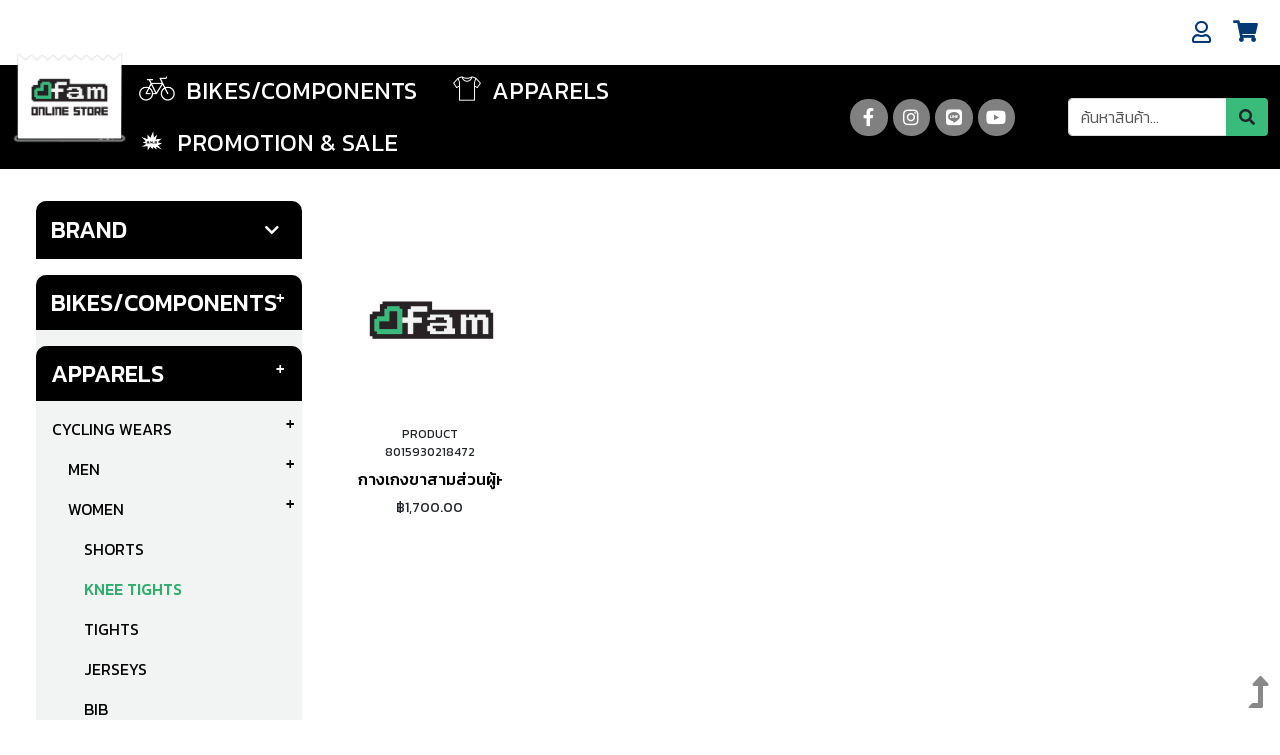

--- FILE ---
content_type: text/html; charset=UTF-8
request_url: https://fmsbike.com/product/category/14/knee-tights
body_size: 14876
content:
<!DOCTYPE html>
<html style="height: 100%;">
    <head>
        <meta charset="utf-8">
            
                            <meta name="description" content="">
        <meta name="title" content="Knee Tights">
        <meta name="viewport" content="width=device-width, initial-scale=1.0">
        <link rel="icon" type="image/png" href="https://fmsbike.com/storage/app/uploads/public/647/818/b5d/thumb_57_50_50_0_0_crop.png">
        <link rel="stylesheet" href="https://cdnjs.cloudflare.com/ajax/libs/font-awesome/5.13.0/css/all.min.css">
        <!-- <link href="https://fmsbike.com/combine/4bf1d8f3a46b82db1cce7e5d96be49be-1734937640" rel="stylesheet"> -->
        <link href="https://fmsbike.com/combine/27097e21a0f956e07ab01eae70f54646-1734937640" rel="stylesheet">
            <link rel="stylesheet" href="https://fmsbike.com/themes/fmsbike/assets/smartmenus/css/sm-core-css.css">
            <link href="https://cdn.jsdelivr.net/npm/bootstrap@5.0.2/dist/css/bootstrap.min.css" rel="stylesheet" integrity="sha384-EVSTQN3/azprG1Anm3QDgpJLIm9Nao0Yz1ztcQTwFspd3yD65VohhpuuCOmLASjC" crossorigin="anonymous">
        <link rel="stylesheet" href="https://fmsbike.com/plugins/foolsopts/utilities/assets/hook/foolsopts.css">
        <script type="text/javascript" src="https://fmsbike.com/themes/fmsbike/assets/jquery/jquery-3.5.1.min.js"></script>
        <!-- <script type="text/javascript" src="https://fmsbike.com/themes/fmsbike/assets/bootstrap5/js/bootstrap.min.js"></script> -->
        <script src="https://cdn.jsdelivr.net/npm/bootstrap@5.0.2/dist/js/bootstrap.bundle.min.js" integrity="sha384-MrcW6ZMFYlzcLA8Nl+NtUVF0sA7MsXsP1UyJoMp4YLEuNSfAP+JcXn/tWtIaxVXM" crossorigin="anonymous"></script>
        <script type="text/javascript" src="https://fmsbike.com/themes/fmsbike/assets/smartmenus/jquery.smartmenus.js"></script>
        <script type="text/javascript" src="https://fmsbike.com/themes/fmsbike/assets/swiper/swiper.min.js"></script>
        <script type="text/javascript" src="https://fmsbike.com/themes/fmsbike/assets/lazy/jquery.lazy.min.js"></script>
        <script type="text/javascript" src="https://fmsbike.com/themes/fmsbike/assets/bootstrap/js/popper.min.js"></script>
        <script type="text/javascript" src="https://fmsbike.com/themes/fmsbike/assets/wow/wow.min.js"></script>

        <meta name="viewport" content="width=device-width, initial-scale=1.0">
        <script type='text/javascript' src='https://platform-api.sharethis.com/js/sharethis.js#property=5ec6449dcfe83a00127f6d68&product=inline-share-buttons' async='async'></script>
        <link href="https://fonts.googleapis.com/css2?family=Bai+Jamjuree:ital,wght@0,200;0,300;0,400;0,500;0,600;0,700;1,200;1,300;1,400;1,500;1,600;1,700&display=swap" rel="stylesheet">

    </head>
    <body class="d-flex flex-column product-category">
        <!-- Sidebar -->
        <div id="sidebar" class="sidebar-created">
            <div class="sidebar" data-breakpoint="1200">
                <div breakpoint-max="991" child-target=".catlist2"></div>
            </div>
            <div class="backdrop"></div>
        </div>
        <!-- Header -->
        <header class="layout-header">
            <header id="nav_bar">
    <div class="nav_top">
        <div class="full-hd text-center">
            <style>#iurc{text-align:center;background-image:linear-gradient(#eaef05,#eaef05);background-repeat:repeat;background-position:left top;background-attachment:scroll;background-size:auto;}#i80g{font-size:24px;font-weight:500;padding-top:10px;padding-bottom:5px;display:none;}</style>
<div id="iurc">
  <marquee id="i80g">WELCOME TO FAMILY ONLINE STORE WE SHIP WORLDEIDE   HAVE FUN !!</marquee>
</div>        </div>
    </div>
    <div class="nav_user full-hd p-3">
        <div class="d-flex justify-content-end align-items-center w-100 max-hd">
            <div class="me-2">
                                <a class="bluetext px-2" href="https://fmsbike.com/my_links/account" target="_blank"><span><i class="far fa-user"></i></span></a>
                            </div>
            <div class="dropdown-logo">
                <div class="cart-list">
    <style>
    .cart-list .dropdown-toggle::after {
        display: none;
    }
    .cart-list .btn-check:focus+.btn, .btn:focus {
        outline: 0;
        box-shadow: unset;
    }
</style>
<div class="btn-group" id="bfcart">
    <button id="dropdownListCartCompact" type="button" class="btn dropdown-toggle" data-bs-toggle="dropdown" aria-expanded="false" style="padding: 0px 5px;">
        <i class="fas fa-shopping-cart bluetext"></i>
		        <span class=""></span>
		    </button>
    <ul class="dropdown-menu" style="width: 285px;">
        <li class="d-block d-xl-none text-end">
            <button class="navbar-toggler xxx-cart" type="button">
                X
            </button>
        </li>
        <li class="p-2"><h5 class="mb-3">Cart</h5></li>
                <li class="no-product-cart p-3">
            <p class="m-0" style="color: #929292;font-size: 14px;">no product in cart</p>
        </li>
		    </ul>
</div>
<script>
    $(function() {
        $('.lazytopcart').lazy({
            placeholder: "https://fmsbike.com/themes/fmsbike/assets/images/icon/logopro.png"
        });
    });
    if($(window).width() <= 1199){
        $('#bfcart').on('shown.bs.dropdown', function () {
            $('body').css('overflow', 'hidden');
        });
    
        $('#bfcart').on('hidden.bs.dropdown', function () {
            $('body').css('overflow', 'unset');
        });
    }
</script></div>
<script>
    $(function () {
        try {
            $.subscribe('variant.added cartmanager.reload', function (e, c) {
                $.request('compact::onGetList', {
                    update: {
                        'compact::list': '.cart-list'
                    }
                });
            });
        } catch (e) {}
    });
</script>            </div>
        </div>
    </div>
    <nav class="navbar navbar-expand-xl navbar-light navbar_menu">
        <div class="container max-hd">
            <a href="https://fmsbike.com" class="navbar-brand p-0 me-1">
                <img src="https://fmsbike.com/storage/app/uploads/public/646/710/56d/64671056dfd71565737082.png" alt="">
                <!-- <h1 style="font-weight: 300;">Your Logo</h1> -->
            </a>
            <button class="navbar-toggler" type="button" data-bs-toggle="collapse" data-bs-target="#navbarmenu" aria-controls="navbarmenu" aria-expanded="false" aria-label="Toggle navigation">
                <span class="navbar-toggler-icon"></span>
            </button>
            <div class="collapse navbar-collapse flex-column" id="navbarmenu">
                <div class="d-flex justify-content-xl-between flex-column flex-xl-row align-items-center w-100">
                        <ul class="menuExTop nav navbar-nav w-100 d-flex justify-content-start" data-sm-options="{bootstrapHighlightClasses: '', keepHighlighted: false}">
                        <li role="presentation" class="level-1 nav-item    ">
                                                            <a class="nav-link v-line " href="https://fmsbike.com/product/category/96/bikescomponents" >
                <img class="imgiconmenu DII" src="https://fmsbike.com/storage/app/media/menu-icons/bike-new1.png" alt=""> BIKES/COMPONENTS
            </a>
                            </li>
        <li role="presentation" class="level-1 nav-item    ">
                                                            <a class="nav-link v-line " href="https://fmsbike.com/product/category/4/apparels" >
                <img class="imgiconmenu DII" src="https://fmsbike.com/storage/app/media/menu-icons/app-new1.png" alt=""> APPARELS
            </a>
                            </li>
        <li role="presentation" class="level-1 nav-item    ">
                                                            <a class="nav-link v-line " href="https://fmsbike.com/product/category/129/promotion-amp-sale" >
                <img class="imgiconmenu DII" src="https://fmsbike.com/storage/app/media/menu-icons/sale-new1.png" alt=""> Promotion & Sale
            </a>
                            </li>
    </ul>
                    <div class="right d-flex justify-content-end flex-column flex-md-row">
                        <div class="follow_us d-flex justify-content-center align-items-center mb-2 mb-md-0 me-0 me-md-5">
                            <a class="facebook" href="https://www.facebook.com/familysportbike" target="_blank">
                                <i class="fab fa-facebook-f"></i>
                            </a>
                            <a class="instagram" href="https://www.instagram.com/familybike.shop/" target="_blank">
                                <i class="fab fa-instagram"></i>
                            </a>
                            <a class="twitter" href="https://line.me/R/ti/p/%40856dmbme" target="_blank">
                                <i class="fab fa-line"></i>
                            </a>
                            <a class="youtube" href="https://www.youtube.com/channel/UCqVWYY0nf5XFjxk6YE_GNfw" target="_blank">
                                <i class="fab fa-youtube"></i>
                            </a>
                        </div>
                        <form class="search-form" method="GET" action="https://fmsbike.com/products" style="width: 200px;">
                            <div class="input-group">
                                <input class="form-control" name="search" placeholder="ค้นหาสินค้า...">
                                <button class="btn"><i class="fas fa-search"></i></button>
                            </div>
                        </form>
                    </div>
                </div>
            </div>
        </div>
    </nav>
    <div class="scrollToTop">
        <div class="row">
            <div class="col-12">
                <a href="#"><i class="fas fa-level-up-alt"></i></a>
                <!-- <a href="#"><i class="fas fa-chevron-up"></i></a> -->
            </div>
        </div>
    </div>
</header>
<script>
    window.onscroll = function() {
        scrollFunction();
        navbarFunction();
    };
    $(function(){
        $('.scrollToTop').on('click', function(e){
            e.preventDefault();//ปิด href="#"
            $('html, body').animate({
                scrollTop: $("body").offset().top
            }, 2000);
        });

        if ($('#navbarmenu li.dropdown.has-megamenu')){
            $('li.dropdown.has-megamenu >a.nav-link').addClass('dropdown-toggle');
            $('li.dropdown.has-megamenu >a.nav-link').attr('data-bs-toggle','dropdown');
            $('li.dropdown.has-megamenu >ul.dropdown-menu').addClass('megamenu');
        }
    });
    function scrollFunction() {        
        if (document.body.scrollTop > 20 || document.documentElement.scrollTop > 20 ) {
            $('.scrollToTop').removeClass('scroll-show');
        } else {
            $('.scrollToTop').addClass('scroll-show');
        }
    }
    function navbarFunction() {        
        if (document.body.scrollTop > 0 || document.documentElement.scrollTop > 0 && !isSm()) {
            // $('#nav_bar').addClass('positionFixed');
        } else {
            // $('#nav_bar').removeClass('positionFixed');
        }
    }
    function isSm(){
        if($(window).width() <= 1199){
            return true;
        }
        return false;
    }
</script>        </header>

        <!-- Content -->
        <section class="layout-content">
            <section class="products-full mb-5">
    <div class="container con-hd">
        <div class="row">
            <div class="col-12 col-md-4 col-xl-3 mb-5">
                <div class="row">
                    <div class="col-12 col-sm-12 col-lg-12">
                        <div class="brandcat mb-3">
                            <h5 class="mb-3 titleh5" style="font-weight: 400;border-radius: 10px 10px 0 0 !important;">
    <span>BRAND</span>
    <button class="btn" type="button" data-bs-toggle="collapse" data-bs-target="#collapseExamplebrandscat" aria-expanded="false" aria-controls="collapseExamplebrandscat">
        <i class="fas fa-chevron-down"></i>
    </button>
</h5>
<div class="collapse" id="collapseExamplebrandscat">
    <ul class="mb-3 brand-cat p-0">
                                        
                                                
                <li class="numberlist mb-2" name="brand[1]" id="99">
            <!-- <div class="form-check ch_list b_brand d-none">
    <input type="checkbox" class="form-check-input" name="brands[]" value="99" id="idb_99" >
    <label class="form-check-label ms-2" for="idb_99"></label>
</div> -->
            
                <!--<a href="https://fmsbike.com/brands/99/analog-pill" class="img-cover" style="background-image: url('https://cloud.fmsbike.com/uploads/product/product_brand/99/thumbnail/2025-04-28_1745825721972.jpg');"></a>-->
                <a href="https://fmsbike.com/brands/99/analog-pill"><img src="https://cloud.fmsbike.com/uploads/product/product_brand/99/thumbnail/2025-04-28_1745825721972.jpg" alt="Analog pill"> <span>Analog pill</span></a>
            
        </li>
                                                
                <li class="numberlist mb-2" name="brand[2]" id="6">
            <!-- <div class="form-check ch_list b_brand d-none">
    <input type="checkbox" class="form-check-input" name="brands[]" value="6" id="idb_6" >
    <label class="form-check-label ms-2" for="idb_6"></label>
</div> -->
            
                <!--<a href="https://fmsbike.com/brands/6/araya" class="img-cover" style="background-image: url('https://cloud.fmsbike.com/uploads/product/product_brand/6/thumbnail/2023-05-23_1684816504077.png');"></a>-->
                <a href="https://fmsbike.com/brands/6/araya"><img src="https://cloud.fmsbike.com/uploads/product/product_brand/6/thumbnail/2023-05-23_1684816504077.png" alt="ARAYA"> <span>ARAYA</span></a>
            
        </li>
                                                
                                                
                                                
                <li class="numberlist mb-2" name="brand[5]" id="69">
            <!-- <div class="form-check ch_list b_brand d-none">
    <input type="checkbox" class="form-check-input" name="brands[]" value="69" id="idb_69" >
    <label class="form-check-label ms-2" for="idb_69"></label>
</div> -->
            
                <!--<a href="https://fmsbike.com/brands/69/blocks" class="img-cover" style="background-image: url('https://cloud.fmsbike.com/uploads/product/product_brand/69/thumbnail/2024-10-02_1727845457198.jpg');"></a>-->
                <a href="https://fmsbike.com/brands/69/blocks"><img src="https://cloud.fmsbike.com/uploads/product/product_brand/69/thumbnail/2024-10-02_1727845457198.jpg" alt="Blocks"> <span>Blocks</span></a>
            
        </li>
                                                
                                                
                <li class="numberlist mb-2" name="brand[7]" id="66">
            <!-- <div class="form-check ch_list b_brand d-none">
    <input type="checkbox" class="form-check-input" name="brands[]" value="66" id="idb_66" >
    <label class="form-check-label ms-2" for="idb_66"></label>
</div> -->
            
                <!--<a href="https://fmsbike.com/brands/66/brick-cap" class="img-cover" style="background-image: url('https://cloud.fmsbike.com/uploads/product/product_brand/66/thumbnail/2023-06-24_1687584802443.png');"></a>-->
                <a href="https://fmsbike.com/brands/66/brick-cap"><img src="https://cloud.fmsbike.com/uploads/product/product_brand/66/thumbnail/2023-06-24_1687584802443.png" alt="Brick Cap"> <span>Brick Cap</span></a>
            
        </li>
                                                
                <li class="numberlist mb-2" name="brand[8]" id="103">
            <!-- <div class="form-check ch_list b_brand d-none">
    <input type="checkbox" class="form-check-input" name="brands[]" value="103" id="idb_103" >
    <label class="form-check-label ms-2" for="idb_103"></label>
</div> -->
            
                <!--<a href="https://fmsbike.com/brands/103/buffalo-bag" class="img-cover" style="background-image: url('https://cloud.fmsbike.com/uploads/product/product_brand/103/thumbnail/2025-04-28_1745825651625.jpg');"></a>-->
                <a href="https://fmsbike.com/brands/103/buffalo-bag"><img src="https://cloud.fmsbike.com/uploads/product/product_brand/103/thumbnail/2025-04-28_1745825651625.jpg" alt="Buffalo Bag"> <span>Buffalo Bag</span></a>
            
        </li>
                                                
                                                
                                                
                <li class="numberlist mb-2" name="brand[11]" id="70">
            <!-- <div class="form-check ch_list b_brand d-none">
    <input type="checkbox" class="form-check-input" name="brands[]" value="70" id="idb_70" >
    <label class="form-check-label ms-2" for="idb_70"></label>
</div> -->
            
                <!--<a href="https://fmsbike.com/brands/70/chris-king" class="img-cover" style="background-image: url('https://cloud.fmsbike.com/uploads/product/product_brand/70/thumbnail/2024-04-17_1713329500057.jpg');"></a>-->
                <a href="https://fmsbike.com/brands/70/chris-king"><img src="https://cloud.fmsbike.com/uploads/product/product_brand/70/thumbnail/2024-04-17_1713329500057.jpg" alt="Chris King"> <span>Chris King</span></a>
            
        </li>
                                                
                <li class="numberlist mb-2" name="brand[12]" id="10">
            <!-- <div class="form-check ch_list b_brand d-none">
    <input type="checkbox" class="form-check-input" name="brands[]" value="10" id="idb_10" >
    <label class="form-check-label ms-2" for="idb_10"></label>
</div> -->
            
                <!--<a href="https://fmsbike.com/brands/10/crane" class="img-cover" style="background-image: url('https://cloud.fmsbike.com/uploads/product/product_brand/10/thumbnail/2023-05-25_1685001106552.png');"></a>-->
                <a href="https://fmsbike.com/brands/10/crane"><img src="https://cloud.fmsbike.com/uploads/product/product_brand/10/thumbnail/2023-05-25_1685001106552.png" alt="CRANE"> <span>CRANE</span></a>
            
        </li>
                                                
                <li class="numberlist mb-2" name="brand[13]" id="77">
            <!-- <div class="form-check ch_list b_brand d-none">
    <input type="checkbox" class="form-check-input" name="brands[]" value="77" id="idb_77" >
    <label class="form-check-label ms-2" for="idb_77"></label>
</div> -->
            
                <!--<a href="https://fmsbike.com/brands/77/crust-bikes" class="img-cover" style="background-image: url('https://cloud.fmsbike.com/uploads/product/product_brand/77/thumbnail/2024-05-22_1716345499520.jpg');"></a>-->
                <a href="https://fmsbike.com/brands/77/crust-bikes"><img src="https://cloud.fmsbike.com/uploads/product/product_brand/77/thumbnail/2024-05-22_1716345499520.jpg" alt="Crust Bikes"> <span>Crust Bikes</span></a>
            
        </li>
                                                
                                                
                <li class="numberlist mb-2" name="brand[15]" id="14">
            <!-- <div class="form-check ch_list b_brand d-none">
    <input type="checkbox" class="form-check-input" name="brands[]" value="14" id="idb_14" >
    <label class="form-check-label ms-2" for="idb_14"></label>
</div> -->
            
                <!--<a href="https://fmsbike.com/brands/14/dia-compe" class="img-cover" style="background-image: url('https://cloud.fmsbike.com/uploads/product/product_brand/14/thumbnail/2023-05-23_1684834301430.png');"></a>-->
                <a href="https://fmsbike.com/brands/14/dia-compe"><img src="https://cloud.fmsbike.com/uploads/product/product_brand/14/thumbnail/2023-05-23_1684834301430.png" alt="DIA-COMPE"> <span>DIA-COMPE</span></a>
            
        </li>
                                                
                                                
                <li class="numberlist mb-2" name="brand[17]" id="52">
            <!-- <div class="form-check ch_list b_brand d-none">
    <input type="checkbox" class="form-check-input" name="brands[]" value="52" id="idb_52" >
    <label class="form-check-label ms-2" for="idb_52"></label>
</div> -->
            
                <!--<a href="https://fmsbike.com/brands/52/edsen" class="img-cover" style="background-image: url('https://cloud.fmsbike.com/uploads/product/product_brand/52/thumbnail/2023-05-25_1685002807934.png');"></a>-->
                <a href="https://fmsbike.com/brands/52/edsen"><img src="https://cloud.fmsbike.com/uploads/product/product_brand/52/thumbnail/2023-05-25_1685002807934.png" alt="Edsen"> <span>Edsen</span></a>
            
        </li>
                                                
                                                
                                                
                <li class="numberlist mb-2" name="brand[20]" id="61">
            <!-- <div class="form-check ch_list b_brand d-none">
    <input type="checkbox" class="form-check-input" name="brands[]" value="61" id="idb_61" >
    <label class="form-check-label ms-2" for="idb_61"></label>
</div> -->
            
                <!--<a href="https://fmsbike.com/brands/61/fam" class="img-cover" style="background-image: url('https://cloud.fmsbike.com/uploads/product/product_brand/61/thumbnail/2023-05-24_1684927087871.png');"></a>-->
                <a href="https://fmsbike.com/brands/61/fam"><img src="https://cloud.fmsbike.com/uploads/product/product_brand/61/thumbnail/2023-05-24_1684927087871.png" alt="fam"> <span>fam</span></a>
            
        </li>
                                                
                                                
                <li class="numberlist mb-2" name="brand[22]" id="5">
            <!-- <div class="form-check ch_list b_brand d-none">
    <input type="checkbox" class="form-check-input" name="brands[]" value="5" id="idb_5" >
    <label class="form-check-label ms-2" for="idb_5"></label>
</div> -->
            
                <!--<a href="https://fmsbike.com/brands/5/fun" class="img-cover" style="background-image: url('https://cloud.fmsbike.com/uploads/product/product_brand/5/thumbnail/2021-08-23_1629714137520.jpg');"></a>-->
                <a href="https://fmsbike.com/brands/5/fun"><img src="https://cloud.fmsbike.com/uploads/product/product_brand/5/thumbnail/2021-08-23_1629714137520.jpg" alt="FUN"> <span>FUN</span></a>
            
        </li>
                                                
                <li class="numberlist mb-2" name="brand[23]" id="1">
            <!-- <div class="form-check ch_list b_brand d-none">
    <input type="checkbox" class="form-check-input" name="brands[]" value="1" id="idb_1" >
    <label class="form-check-label ms-2" for="idb_1"></label>
</div> -->
            
                <!--<a href="https://fmsbike.com/brands/1/funkier" class="img-cover" style="background-image: url('https://cloud.fmsbike.com/uploads/product/product_brand/1/thumbnail/2023-05-25_1685002447104.png');"></a>-->
                <a href="https://fmsbike.com/brands/1/funkier"><img src="https://cloud.fmsbike.com/uploads/product/product_brand/1/thumbnail/2023-05-25_1685002447104.png" alt="Funkier"> <span>Funkier</span></a>
            
        </li>
                                                
                <li class="numberlist mb-2" name="brand[24]" id="56">
            <!-- <div class="form-check ch_list b_brand d-none">
    <input type="checkbox" class="form-check-input" name="brands[]" value="56" id="idb_56" >
    <label class="form-check-label ms-2" for="idb_56"></label>
</div> -->
            
                <!--<a href="https://fmsbike.com/brands/56/gilles-berthoud" class="img-cover" style="background-image: url('https://cloud.fmsbike.com/uploads/product/product_brand/56/thumbnail/2022-09-08_1662615207854.png');"></a>-->
                <a href="https://fmsbike.com/brands/56/gilles-berthoud"><img src="https://cloud.fmsbike.com/uploads/product/product_brand/56/thumbnail/2022-09-08_1662615207854.png" alt="Gilles Berthoud"> <span>Gilles Berthoud</span></a>
            
        </li>
                                                
                <li class="numberlist mb-2" name="brand[25]" id="73">
            <!-- <div class="form-check ch_list b_brand d-none">
    <input type="checkbox" class="form-check-input" name="brands[]" value="73" id="idb_73" >
    <label class="form-check-label ms-2" for="idb_73"></label>
</div> -->
            
                <!--<a href="https://fmsbike.com/brands/73/growtac" class="img-cover" style="background-image: url('https://cloud.fmsbike.com/uploads/product/product_brand/73/thumbnail/2024-03-13_1710314637774.jpg');"></a>-->
                <a href="https://fmsbike.com/brands/73/growtac"><img src="https://cloud.fmsbike.com/uploads/product/product_brand/73/thumbnail/2024-03-13_1710314637774.jpg" alt="GROWTAC"> <span>GROWTAC</span></a>
            
        </li>
                                                
                                                
                <li class="numberlist mb-2" name="brand[27]" id="78">
            <!-- <div class="form-check ch_list b_brand d-none">
    <input type="checkbox" class="form-check-input" name="brands[]" value="78" id="idb_78" >
    <label class="form-check-label ms-2" for="idb_78"></label>
</div> -->
            
                <!--<a href="https://fmsbike.com/brands/78/hitch" class="img-cover" style="background-image: url('https://cloud.fmsbike.com/uploads/product/product_brand/78/thumbnail/2024-05-24_1716522374645.jpg');"></a>-->
                <a href="https://fmsbike.com/brands/78/hitch"><img src="https://cloud.fmsbike.com/uploads/product/product_brand/78/thumbnail/2024-05-24_1716522374645.jpg" alt="Hitch"> <span>Hitch</span></a>
            
        </li>
                                                
                <li class="numberlist mb-2" name="brand[28]" id="26">
            <!-- <div class="form-check ch_list b_brand d-none">
    <input type="checkbox" class="form-check-input" name="brands[]" value="26" id="idb_26" >
    <label class="form-check-label ms-2" for="idb_26"></label>
</div> -->
            
                <!--<a href="https://fmsbike.com/brands/26/izumi" class="img-cover" style="background-image: url('https://cloud.fmsbike.com/uploads/product/product_brand/26/thumbnail/2023-05-25_1685002353819.png');"></a>-->
                <a href="https://fmsbike.com/brands/26/izumi"><img src="https://cloud.fmsbike.com/uploads/product/product_brand/26/thumbnail/2023-05-25_1685002353819.png" alt="IZUMI"> <span>IZUMI</span></a>
            
        </li>
                                                
                <li class="numberlist mb-2" name="brand[29]" id="72">
            <!-- <div class="form-check ch_list b_brand d-none">
    <input type="checkbox" class="form-check-input" name="brands[]" value="72" id="idb_72" >
    <label class="form-check-label ms-2" for="idb_72"></label>
</div> -->
            
                <!--<a href="https://fmsbike.com/brands/72/jack-the-bike-rack" class="img-cover" style="background-image: url('https://cloud.fmsbike.com/uploads/product/product_brand/72/thumbnail/2024-01-23_1706014313919.png');"></a>-->
                <a href="https://fmsbike.com/brands/72/jack-the-bike-rack"><img src="https://cloud.fmsbike.com/uploads/product/product_brand/72/thumbnail/2024-01-23_1706014313919.png" alt="Jack the bike rack"> <span>Jack the bike rack</span></a>
            
        </li>
                                                
                <li class="numberlist mb-2" name="brand[30]" id="33">
            <!-- <div class="form-check ch_list b_brand d-none">
    <input type="checkbox" class="form-check-input" name="brands[]" value="33" id="idb_33" >
    <label class="form-check-label ms-2" for="idb_33"></label>
</div> -->
            
                <!--<a href="https://fmsbike.com/brands/33/kashimax" class="img-cover" style="background-image: url('https://cloud.fmsbike.com/uploads/product/product_brand/33/thumbnail/2023-05-25_1685002048713.png');"></a>-->
                <a href="https://fmsbike.com/brands/33/kashimax"><img src="https://cloud.fmsbike.com/uploads/product/product_brand/33/thumbnail/2023-05-25_1685002048713.png" alt="Kashimax"> <span>Kashimax</span></a>
            
        </li>
                                                
                <li class="numberlist mb-2" name="brand[31]" id="53">
            <!-- <div class="form-check ch_list b_brand d-none">
    <input type="checkbox" class="form-check-input" name="brands[]" value="53" id="idb_53" >
    <label class="form-check-label ms-2" for="idb_53"></label>
</div> -->
            
                <!--<a href="https://fmsbike.com/brands/53/ken" class="img-cover" style="background-image: url('https://cloud.fmsbike.com/uploads/product/product_brand/53/thumbnail/2023-05-25_1685001835216.png');"></a>-->
                <a href="https://fmsbike.com/brands/53/ken"><img src="https://cloud.fmsbike.com/uploads/product/product_brand/53/thumbnail/2023-05-25_1685001835216.png" alt="Ken"> <span>Ken</span></a>
            
        </li>
                                                
                <li class="numberlist mb-2" name="brand[32]" id="16">
            <!-- <div class="form-check ch_list b_brand d-none">
    <input type="checkbox" class="form-check-input" name="brands[]" value="16" id="idb_16" >
    <label class="form-check-label ms-2" for="idb_16"></label>
</div> -->
            
                <!--<a href="https://fmsbike.com/brands/16/kiley" class="img-cover" style="background-image: url('https://cloud.fmsbike.com/uploads/product/product_brand/16/thumbnail/2021-08-17_1629191087159.jpg');"></a>-->
                <a href="https://fmsbike.com/brands/16/kiley"><img src="https://cloud.fmsbike.com/uploads/product/product_brand/16/thumbnail/2021-08-17_1629191087159.jpg" alt="KiLEY"> <span>KiLEY</span></a>
            
        </li>
                                                
                                                
                <li class="numberlist mb-2" name="brand[34]" id="13">
            <!-- <div class="form-check ch_list b_brand d-none">
    <input type="checkbox" class="form-check-input" name="brands[]" value="13" id="idb_13" >
    <label class="form-check-label ms-2" for="idb_13"></label>
</div> -->
            
                <!--<a href="https://fmsbike.com/brands/13/knog" class="img-cover" style="background-image: url('https://cloud.fmsbike.com/uploads/product/product_brand/13/thumbnail/2021-08-11_1628656778365.png');"></a>-->
                <a href="https://fmsbike.com/brands/13/knog"><img src="https://cloud.fmsbike.com/uploads/product/product_brand/13/thumbnail/2021-08-11_1628656778365.png" alt="Knog"> <span>Knog</span></a>
            
        </li>
                                                
                <li class="numberlist mb-2" name="brand[35]" id="39">
            <!-- <div class="form-check ch_list b_brand d-none">
    <input type="checkbox" class="form-check-input" name="brands[]" value="39" id="idb_39" >
    <label class="form-check-label ms-2" for="idb_39"></label>
</div> -->
            
                <!--<a href="https://fmsbike.com/brands/39/leader" class="img-cover" style="background-image: url('https://cloud.fmsbike.com/uploads/product/product_brand/39/thumbnail/2022-07-21_1658391494223.png');"></a>-->
                <a href="https://fmsbike.com/brands/39/leader"><img src="https://cloud.fmsbike.com/uploads/product/product_brand/39/thumbnail/2022-07-21_1658391494223.png" alt="Leader"> <span>Leader</span></a>
            
        </li>
                                                
                <li class="numberlist mb-2" name="brand[36]" id="92">
            <!-- <div class="form-check ch_list b_brand d-none">
    <input type="checkbox" class="form-check-input" name="brands[]" value="92" id="idb_92" >
    <label class="form-check-label ms-2" for="idb_92"></label>
</div> -->
            
                <!--<a href="https://fmsbike.com/brands/92/magic-components" class="img-cover" style="background-image: url('https://cloud.fmsbike.com/uploads/product/product_brand/92/thumbnail/2024-09-30_1727685942755.jpg');"></a>-->
                <a href="https://fmsbike.com/brands/92/magic-components"><img src="https://cloud.fmsbike.com/uploads/product/product_brand/92/thumbnail/2024-09-30_1727685942755.jpg" alt="Magic Components"> <span>Magic Components</span></a>
            
        </li>
                                                
                <li class="numberlist mb-2" name="brand[37]" id="57">
            <!-- <div class="form-check ch_list b_brand d-none">
    <input type="checkbox" class="form-check-input" name="brands[]" value="57" id="idb_57" >
    <label class="form-check-label ms-2" for="idb_57"></label>
</div> -->
            
                <!--<a href="https://fmsbike.com/brands/57/mantolini" class="img-cover" style="background-image: url('https://cloud.fmsbike.com/uploads/product/product_brand/57/thumbnail/2022-09-13_1663047182411.png');"></a>-->
                <a href="https://fmsbike.com/brands/57/mantolini"><img src="https://cloud.fmsbike.com/uploads/product/product_brand/57/thumbnail/2022-09-13_1663047182411.png" alt="Mantolini"> <span>Mantolini</span></a>
            
        </li>
                                                
                <li class="numberlist mb-2" name="brand[38]" id="79">
            <!-- <div class="form-check ch_list b_brand d-none">
    <input type="checkbox" class="form-check-input" name="brands[]" value="79" id="idb_79" >
    <label class="form-check-label ms-2" for="idb_79"></label>
</div> -->
            
                <!--<a href="https://fmsbike.com/brands/79/mash" class="img-cover" style="background-image: url('https://cloud.fmsbike.com/uploads/product/product_brand/79/thumbnail/2024-06-10_1718008157435.jpg');"></a>-->
                <a href="https://fmsbike.com/brands/79/mash"><img src="https://cloud.fmsbike.com/uploads/product/product_brand/79/thumbnail/2024-06-10_1718008157435.jpg" alt="Mash"> <span>Mash</span></a>
            
        </li>
                                                
                <li class="numberlist mb-2" name="brand[39]" id="45">
            <!-- <div class="form-check ch_list b_brand d-none">
    <input type="checkbox" class="form-check-input" name="brands[]" value="45" id="idb_45" >
    <label class="form-check-label ms-2" for="idb_45"></label>
</div> -->
            
                <!--<a href="https://fmsbike.com/brands/45/masi" class="img-cover" style="background-image: url('https://cloud.fmsbike.com/uploads/product/product_brand/45/thumbnail/2022-08-18_1660812287707.png');"></a>-->
                <a href="https://fmsbike.com/brands/45/masi"><img src="https://cloud.fmsbike.com/uploads/product/product_brand/45/thumbnail/2022-08-18_1660812287707.png" alt="Masi"> <span>Masi</span></a>
            
        </li>
                                                
                <li class="numberlist mb-2" name="brand[40]" id="12">
            <!-- <div class="form-check ch_list b_brand d-none">
    <input type="checkbox" class="form-check-input" name="brands[]" value="12" id="idb_12" >
    <label class="form-check-label ms-2" for="idb_12"></label>
</div> -->
            
                <!--<a href="https://fmsbike.com/brands/12/massload" class="img-cover" style="background-image: url('https://cloud.fmsbike.com/uploads/product/product_brand/12/thumbnail/2021-08-10_1628573348739.png');"></a>-->
                <a href="https://fmsbike.com/brands/12/massload"><img src="https://cloud.fmsbike.com/uploads/product/product_brand/12/thumbnail/2021-08-10_1628573348739.png" alt="Massload"> <span>Massload</span></a>
            
        </li>
                                                
                                                
                <li class="numberlist mb-2" name="brand[42]" id="65">
            <!-- <div class="form-check ch_list b_brand d-none">
    <input type="checkbox" class="form-check-input" name="brands[]" value="65" id="idb_65" >
    <label class="form-check-label ms-2" for="idb_65"></label>
</div> -->
            
                <!--<a href="https://fmsbike.com/brands/65/medium" class="img-cover" style="background-image: url('https://cloud.fmsbike.com/uploads/product/product_brand/65/thumbnail/2023-06-20_1687264047651.png');"></a>-->
                <a href="https://fmsbike.com/brands/65/medium"><img src="https://cloud.fmsbike.com/uploads/product/product_brand/65/thumbnail/2023-06-20_1687264047651.png" alt="Medium"> <span>Medium</span></a>
            
        </li>
                                                
                                                
                <li class="numberlist mb-2" name="brand[44]" id="38">
            <!-- <div class="form-check ch_list b_brand d-none">
    <input type="checkbox" class="form-check-input" name="brands[]" value="38" id="idb_38" >
    <label class="form-check-label ms-2" for="idb_38"></label>
</div> -->
            
                <!--<a href="https://fmsbike.com/brands/38/miche" class="img-cover" style="background-image: url('https://cloud.fmsbike.com/uploads/product/product_brand/38/thumbnail/2023-05-25_1685001781695.png');"></a>-->
                <a href="https://fmsbike.com/brands/38/miche"><img src="https://cloud.fmsbike.com/uploads/product/product_brand/38/thumbnail/2023-05-25_1685001781695.png" alt="Miche"> <span>Miche</span></a>
            
        </li>
                                                
                <li class="numberlist mb-2" name="brand[45]" id="22">
            <!-- <div class="form-check ch_list b_brand d-none">
    <input type="checkbox" class="form-check-input" name="brands[]" value="22" id="idb_22" >
    <label class="form-check-label ms-2" for="idb_22"></label>
</div> -->
            
                <!--<a href="https://fmsbike.com/brands/22/micro-shift" class="img-cover" style="background-image: url('https://cloud.fmsbike.com/uploads/product/product_brand/22/thumbnail/2021-09-02_1630562098060.jpg');"></a>-->
                <a href="https://fmsbike.com/brands/22/micro-shift"><img src="https://cloud.fmsbike.com/uploads/product/product_brand/22/thumbnail/2021-09-02_1630562098060.jpg" alt="Micro Shift"> <span>Micro Shift</span></a>
            
        </li>
                                                
                <li class="numberlist mb-2" name="brand[46]" id="75">
            <!-- <div class="form-check ch_list b_brand d-none">
    <input type="checkbox" class="form-check-input" name="brands[]" value="75" id="idb_75" >
    <label class="form-check-label ms-2" for="idb_75"></label>
</div> -->
            
                <!--<a href="https://fmsbike.com/brands/75/minoura" class="img-cover" style="background-image: url('https://cloud.fmsbike.com/uploads/product/product_brand/75/thumbnail/2024-04-25_1714020488786.jpg');"></a>-->
                <a href="https://fmsbike.com/brands/75/minoura"><img src="https://cloud.fmsbike.com/uploads/product/product_brand/75/thumbnail/2024-04-25_1714020488786.jpg" alt="Minoura"> <span>Minoura</span></a>
            
        </li>
                                                
                <li class="numberlist mb-2" name="brand[47]" id="4">
            <!-- <div class="form-check ch_list b_brand d-none">
    <input type="checkbox" class="form-check-input" name="brands[]" value="4" id="idb_4" >
    <label class="form-check-label ms-2" for="idb_4"></label>
</div> -->
            
                <!--<a href="https://fmsbike.com/brands/4/mks" class="img-cover" style="background-image: url('https://cloud.fmsbike.com/uploads/product/product_brand/4/thumbnail/2023-05-23_1684834259659.png');"></a>-->
                <a href="https://fmsbike.com/brands/4/mks"><img src="https://cloud.fmsbike.com/uploads/product/product_brand/4/thumbnail/2023-05-23_1684834259659.png" alt="MKS"> <span>MKS</span></a>
            
        </li>
                                                
                <li class="numberlist mb-2" name="brand[48]" id="89">
            <!-- <div class="form-check ch_list b_brand d-none">
    <input type="checkbox" class="form-check-input" name="brands[]" value="89" id="idb_89" >
    <label class="form-check-label ms-2" for="idb_89"></label>
</div> -->
            
                <!--<a href="https://fmsbike.com/brands/89/nalgene" class="img-cover" style="background-image: url('https://cloud.fmsbike.com/uploads/product/product_brand/89/thumbnail/2024-09-30_1727686139267.jpg');"></a>-->
                <a href="https://fmsbike.com/brands/89/nalgene"><img src="https://cloud.fmsbike.com/uploads/product/product_brand/89/thumbnail/2024-09-30_1727686139267.jpg" alt="Nalgene"> <span>Nalgene</span></a>
            
        </li>
                                                
                <li class="numberlist mb-2" name="brand[49]" id="60">
            <!-- <div class="form-check ch_list b_brand d-none">
    <input type="checkbox" class="form-check-input" name="brands[]" value="60" id="idb_60" >
    <label class="form-check-label ms-2" for="idb_60"></label>
</div> -->
            
                <!--<a href="https://fmsbike.com/brands/60/nissen" class="img-cover" style="background-image: url('https://cloud.fmsbike.com/uploads/product/product_brand/60/thumbnail/2023-05-23_1684816782186.png');"></a>-->
                <a href="https://fmsbike.com/brands/60/nissen"><img src="https://cloud.fmsbike.com/uploads/product/product_brand/60/thumbnail/2023-05-23_1684816782186.png" alt="Nissen"> <span>Nissen</span></a>
            
        </li>
                                                
                <li class="numberlist mb-2" name="brand[50]" id="3">
            <!-- <div class="form-check ch_list b_brand d-none">
    <input type="checkbox" class="form-check-input" name="brands[]" value="3" id="idb_3" >
    <label class="form-check-label ms-2" for="idb_3"></label>
</div> -->
            
                <!--<a href="https://fmsbike.com/brands/3/nitto" class="img-cover" style="background-image: url('https://cloud.fmsbike.com/uploads/product/product_brand/3/thumbnail/2023-05-25_1685002326141.png');"></a>-->
                <a href="https://fmsbike.com/brands/3/nitto"><img src="https://cloud.fmsbike.com/uploads/product/product_brand/3/thumbnail/2023-05-25_1685002326141.png" alt="Nitto"> <span>Nitto</span></a>
            
        </li>
                                                
                                                
                <li class="numberlist mb-2" name="brand[52]" id="35">
            <!-- <div class="form-check ch_list b_brand d-none">
    <input type="checkbox" class="form-check-input" name="brands[]" value="35" id="idb_35" >
    <label class="form-check-label ms-2" for="idb_35"></label>
</div> -->
            
                <!--<a href="https://fmsbike.com/brands/35/origin-8" class="img-cover" style="background-image: url('https://cloud.fmsbike.com/uploads/product/product_brand/35/thumbnail/2022-09-08_1662616979868.png');"></a>-->
                <a href="https://fmsbike.com/brands/35/origin-8"><img src="https://cloud.fmsbike.com/uploads/product/product_brand/35/thumbnail/2022-09-08_1662616979868.png" alt="Origin 8"> <span>Origin 8</span></a>
            
        </li>
                                                
                <li class="numberlist mb-2" name="brand[53]" id="9">
            <!-- <div class="form-check ch_list b_brand d-none">
    <input type="checkbox" class="form-check-input" name="brands[]" value="9" id="idb_9" >
    <label class="form-check-label ms-2" for="idb_9"></label>
</div> -->
            
                <!--<a href="https://fmsbike.com/brands/9/ostrich" class="img-cover" style="background-image: url('https://cloud.fmsbike.com/uploads/product/product_brand/9/thumbnail/2021-08-18_1629279770776.png');"></a>-->
                <a href="https://fmsbike.com/brands/9/ostrich"><img src="https://cloud.fmsbike.com/uploads/product/product_brand/9/thumbnail/2021-08-18_1629279770776.png" alt="OSTRICH"> <span>OSTRICH</span></a>
            
        </li>
                                                
                <li class="numberlist mb-2" name="brand[54]" id="40">
            <!-- <div class="form-check ch_list b_brand d-none">
    <input type="checkbox" class="form-check-input" name="brands[]" value="40" id="idb_40" >
    <label class="form-check-label ms-2" for="idb_40"></label>
</div> -->
            
                <!--<a href="https://fmsbike.com/brands/40/oury-grip" class="img-cover" style="background-image: url('https://cloud.fmsbike.com/uploads/product/product_brand/40/thumbnail/2023-05-25_1685001919673.png');"></a>-->
                <a href="https://fmsbike.com/brands/40/oury-grip"><img src="https://cloud.fmsbike.com/uploads/product/product_brand/40/thumbnail/2023-05-25_1685001919673.png" alt="Oury Grip"> <span>Oury Grip</span></a>
            
        </li>
                                                
                                                
                <li class="numberlist mb-2" name="brand[56]" id="2">
            <!-- <div class="form-check ch_list b_brand d-none">
    <input type="checkbox" class="form-check-input" name="brands[]" value="2" id="idb_2" >
    <label class="form-check-label ms-2" for="idb_2"></label>
</div> -->
            
                <!--<a href="https://fmsbike.com/brands/2/panaracer" class="img-cover" style="background-image: url('https://cloud.fmsbike.com/uploads/product/product_brand/2/thumbnail/2023-05-23_1684834833705.png');"></a>-->
                <a href="https://fmsbike.com/brands/2/panaracer"><img src="https://cloud.fmsbike.com/uploads/product/product_brand/2/thumbnail/2023-05-23_1684834833705.png" alt="Panaracer"> <span>Panaracer</span></a>
            
        </li>
                                                
                <li class="numberlist mb-2" name="brand[57]" id="62">
            <!-- <div class="form-check ch_list b_brand d-none">
    <input type="checkbox" class="form-check-input" name="brands[]" value="62" id="idb_62" >
    <label class="form-check-label ms-2" for="idb_62"></label>
</div> -->
            
                <!--<a href="https://fmsbike.com/brands/62/paul" class="img-cover" style="background-image: url('https://cloud.fmsbike.com/uploads/product/product_brand/62/thumbnail/2023-05-23_1684833802416.png');"></a>-->
                <a href="https://fmsbike.com/brands/62/paul"><img src="https://cloud.fmsbike.com/uploads/product/product_brand/62/thumbnail/2023-05-23_1684833802416.png" alt="Paul"> <span>Paul</span></a>
            
        </li>
                                                
                <li class="numberlist mb-2" name="brand[58]" id="63">
            <!-- <div class="form-check ch_list b_brand d-none">
    <input type="checkbox" class="form-check-input" name="brands[]" value="63" id="idb_63" >
    <label class="form-check-label ms-2" for="idb_63"></label>
</div> -->
            
                <!--<a href="https://fmsbike.com/brands/63/pdw" class="img-cover" style="background-image: url('https://cloud.fmsbike.com/uploads/product/product_brand/63/thumbnail/2023-05-30_1685441369679.png');"></a>-->
                <a href="https://fmsbike.com/brands/63/pdw"><img src="https://cloud.fmsbike.com/uploads/product/product_brand/63/thumbnail/2023-05-30_1685441369679.png" alt="PDW"> <span>PDW</span></a>
            
        </li>
                                                
                <li class="numberlist mb-2" name="brand[59]" id="100">
            <!-- <div class="form-check ch_list b_brand d-none">
    <input type="checkbox" class="form-check-input" name="brands[]" value="100" id="idb_100" >
    <label class="form-check-label ms-2" for="idb_100"></label>
</div> -->
            
                <!--<a href="https://fmsbike.com/brands/100/phil-wood-co" class="img-cover" style="background-image: url('https://cloud.fmsbike.com/uploads/product/product_brand/100/thumbnail/2024-11-15_1731652242561.jpg');"></a>-->
                <a href="https://fmsbike.com/brands/100/phil-wood-co"><img src="https://cloud.fmsbike.com/uploads/product/product_brand/100/thumbnail/2024-11-15_1731652242561.jpg" alt="Phil Wood &amp; Co."> <span>Phil Wood &amp; Co.</span></a>
            
        </li>
                                                
                                                
                                                
                                                
                <li class="numberlist mb-2" name="brand[63]" id="44">
            <!-- <div class="form-check ch_list b_brand d-none">
    <input type="checkbox" class="form-check-input" name="brands[]" value="44" id="idb_44" >
    <label class="form-check-label ms-2" for="idb_44"></label>
</div> -->
            
                <!--<a href="https://fmsbike.com/brands/44/raleigh" class="img-cover" style="background-image: url('https://cloud.fmsbike.com/uploads/product/product_brand/44/thumbnail/2022-06-06_1654495230354.jpg');"></a>-->
                <a href="https://fmsbike.com/brands/44/raleigh"><img src="https://cloud.fmsbike.com/uploads/product/product_brand/44/thumbnail/2022-06-06_1654495230354.jpg" alt="Raleigh"> <span>Raleigh</span></a>
            
        </li>
                                                
                <li class="numberlist mb-2" name="brand[64]" id="8">
            <!-- <div class="form-check ch_list b_brand d-none">
    <input type="checkbox" class="form-check-input" name="brands[]" value="8" id="idb_8" >
    <label class="form-check-label ms-2" for="idb_8"></label>
</div> -->
            
                <!--<a href="https://fmsbike.com/brands/8/ranking" class="img-cover" style="background-image: url('https://cloud.fmsbike.com/uploads/product/product_brand/8/thumbnail/2021-08-12_1628766980294.jpg');"></a>-->
                <a href="https://fmsbike.com/brands/8/ranking"><img src="https://cloud.fmsbike.com/uploads/product/product_brand/8/thumbnail/2021-08-12_1628766980294.jpg" alt="RANKING"> <span>RANKING</span></a>
            
        </li>
                                                
                                                
                <li class="numberlist mb-2" name="brand[66]" id="81">
            <!-- <div class="form-check ch_list b_brand d-none">
    <input type="checkbox" class="form-check-input" name="brands[]" value="81" id="idb_81" >
    <label class="form-check-label ms-2" for="idb_81"></label>
</div> -->
            
                <!--<a href="https://fmsbike.com/brands/81/ruck-rack" class="img-cover" style="background-image: url('https://cloud.fmsbike.com/uploads/product/product_brand/81/thumbnail/2024-06-24_1719206425913.jpg');"></a>-->
                <a href="https://fmsbike.com/brands/81/ruck-rack"><img src="https://cloud.fmsbike.com/uploads/product/product_brand/81/thumbnail/2024-06-24_1719206425913.jpg" alt="RUCK RACK"> <span>RUCK RACK</span></a>
            
        </li>
                                                
                                                
                <li class="numberlist mb-2" name="brand[68]" id="93">
            <!-- <div class="form-check ch_list b_brand d-none">
    <input type="checkbox" class="form-check-input" name="brands[]" value="93" id="idb_93" >
    <label class="form-check-label ms-2" for="idb_93"></label>
</div> -->
            
                <!--<a href="https://fmsbike.com/brands/93/runwell" class="img-cover" style="background-image: url('https://cloud.fmsbike.com/uploads/product/product_brand/93/thumbnail/2024-09-27_1727428882147.jpg');"></a>-->
                <a href="https://fmsbike.com/brands/93/runwell"><img src="https://cloud.fmsbike.com/uploads/product/product_brand/93/thumbnail/2024-09-27_1727428882147.jpg" alt="Runwell"> <span>Runwell</span></a>
            
        </li>
                                                
                <li class="numberlist mb-2" name="brand[69]" id="64">
            <!-- <div class="form-check ch_list b_brand d-none">
    <input type="checkbox" class="form-check-input" name="brands[]" value="64" id="idb_64" >
    <label class="form-check-label ms-2" for="idb_64"></label>
</div> -->
            
                <!--<a href="https://fmsbike.com/brands/64/showa-industries" class="img-cover" style="background-image: url('https://cloud.fmsbike.com/uploads/product/product_brand/64/thumbnail/2023-09-06_1693998510983.png');"></a>-->
                <a href="https://fmsbike.com/brands/64/showa-industries"><img src="https://cloud.fmsbike.com/uploads/product/product_brand/64/thumbnail/2023-09-06_1693998510983.png" alt="Showa Industries"> <span>Showa Industries</span></a>
            
        </li>
                                                
                <li class="numberlist mb-2" name="brand[70]" id="71">
            <!-- <div class="form-check ch_list b_brand d-none">
    <input type="checkbox" class="form-check-input" name="brands[]" value="71" id="idb_71" >
    <label class="form-check-label ms-2" for="idb_71"></label>
</div> -->
            
                <!--<a href="https://fmsbike.com/brands/71/simworks" class="img-cover" style="background-image: url('https://cloud.fmsbike.com/uploads/product/product_brand/71/thumbnail/2024-01-23_1706014993010.png');"></a>-->
                <a href="https://fmsbike.com/brands/71/simworks"><img src="https://cloud.fmsbike.com/uploads/product/product_brand/71/thumbnail/2024-01-23_1706014993010.png" alt="Simworks"> <span>Simworks</span></a>
            
        </li>
                                                
                <li class="numberlist mb-2" name="brand[71]" id="88">
            <!-- <div class="form-check ch_list b_brand d-none">
    <input type="checkbox" class="form-check-input" name="brands[]" value="88" id="idb_88" >
    <label class="form-check-label ms-2" for="idb_88"></label>
</div> -->
            
                <!--<a href="https://fmsbike.com/brands/88/snow-peak" class="img-cover" style="background-image: url('https://cloud.fmsbike.com/uploads/product/product_brand/88/thumbnail/2024-08-20_1724140473221.jpg');"></a>-->
                <a href="https://fmsbike.com/brands/88/snow-peak"><img src="https://cloud.fmsbike.com/uploads/product/product_brand/88/thumbnail/2024-08-20_1724140473221.jpg" alt="Snow peak"> <span>Snow peak</span></a>
            
        </li>
                                                
                <li class="numberlist mb-2" name="brand[72]" id="23">
            <!-- <div class="form-check ch_list b_brand d-none">
    <input type="checkbox" class="form-check-input" name="brands[]" value="23" id="idb_23" >
    <label class="form-check-label ms-2" for="idb_23"></label>
</div> -->
            
                <!--<a href="https://fmsbike.com/brands/23/soma" class="img-cover" style="background-image: url('https://cloud.fmsbike.com/uploads/product/product_brand/23/thumbnail/2021-10-04_1633347167519.png');"></a>-->
                <a href="https://fmsbike.com/brands/23/soma"><img src="https://cloud.fmsbike.com/uploads/product/product_brand/23/thumbnail/2021-10-04_1633347167519.png" alt="SOMA"> <span>SOMA</span></a>
            
        </li>
                                                
                <li class="numberlist mb-2" name="brand[73]" id="24">
            <!-- <div class="form-check ch_list b_brand d-none">
    <input type="checkbox" class="form-check-input" name="brands[]" value="24" id="idb_24" >
    <label class="form-check-label ms-2" for="idb_24"></label>
</div> -->
            
                <!--<a href="https://fmsbike.com/brands/24/sprintech" class="img-cover" style="background-image: url('https://cloud.fmsbike.com/uploads/product/product_brand/24/thumbnail/2021-10-30_1635589114670.jpg');"></a>-->
                <a href="https://fmsbike.com/brands/24/sprintech"><img src="https://cloud.fmsbike.com/uploads/product/product_brand/24/thumbnail/2021-10-30_1635589114670.jpg" alt="Sprintech"> <span>Sprintech</span></a>
            
        </li>
                                                
                <li class="numberlist mb-2" name="brand[74]" id="91">
            <!-- <div class="form-check ch_list b_brand d-none">
    <input type="checkbox" class="form-check-input" name="brands[]" value="91" id="idb_91" >
    <label class="form-check-label ms-2" for="idb_91"></label>
</div> -->
            
                <!--<a href="https://fmsbike.com/brands/91/stridsland" class="img-cover" style="background-image: url('https://cloud.fmsbike.com/uploads/product/product_brand/91/thumbnail/2024-09-27_1727435181084.jpg');"></a>-->
                <a href="https://fmsbike.com/brands/91/stridsland"><img src="https://cloud.fmsbike.com/uploads/product/product_brand/91/thumbnail/2024-09-27_1727435181084.jpg" alt="Stridsland"> <span>Stridsland</span></a>
            
        </li>
                                                
                <li class="numberlist mb-2" name="brand[75]" id="30">
            <!-- <div class="form-check ch_list b_brand d-none">
    <input type="checkbox" class="form-check-input" name="brands[]" value="30" id="idb_30" >
    <label class="form-check-label ms-2" for="idb_30"></label>
</div> -->
            
                <!--<a href="https://fmsbike.com/brands/30/stronglight" class="img-cover" style="background-image: url('https://cloud.fmsbike.com/uploads/product/product_brand/30/thumbnail/2023-05-25_1685001734710.png');"></a>-->
                <a href="https://fmsbike.com/brands/30/stronglight"><img src="https://cloud.fmsbike.com/uploads/product/product_brand/30/thumbnail/2023-05-25_1685001734710.png" alt="Stronglight"> <span>Stronglight</span></a>
            
        </li>
                                                
                                                
                <li class="numberlist mb-2" name="brand[77]" id="18">
            <!-- <div class="form-check ch_list b_brand d-none">
    <input type="checkbox" class="form-check-input" name="brands[]" value="18" id="idb_18" >
    <label class="form-check-label ms-2" for="idb_18"></label>
</div> -->
            
                <!--<a href="https://fmsbike.com/brands/18/sugino" class="img-cover" style="background-image: url('https://cloud.fmsbike.com/uploads/product/product_brand/18/thumbnail/2023-05-25_1685002290256.png');"></a>-->
                <a href="https://fmsbike.com/brands/18/sugino"><img src="https://cloud.fmsbike.com/uploads/product/product_brand/18/thumbnail/2023-05-25_1685002290256.png" alt="Sugino"> <span>Sugino</span></a>
            
        </li>
                                                
                <li class="numberlist mb-2" name="brand[78]" id="42">
            <!-- <div class="form-check ch_list b_brand d-none">
    <input type="checkbox" class="form-check-input" name="brands[]" value="42" id="idb_42" >
    <label class="form-check-label ms-2" for="idb_42"></label>
</div> -->
            
                <!--<a href="https://fmsbike.com/brands/42/suzue" class="img-cover" style="background-image: url('https://cloud.fmsbike.com/uploads/product/product_brand/42/thumbnail/2023-09-08_1694160420297.jpg');"></a>-->
                <a href="https://fmsbike.com/brands/42/suzue"><img src="https://cloud.fmsbike.com/uploads/product/product_brand/42/thumbnail/2023-09-08_1694160420297.jpg" alt="Suzue"> <span>Suzue</span></a>
            
        </li>
                                                
                <li class="numberlist mb-2" name="brand[79]" id="74">
            <!-- <div class="form-check ch_list b_brand d-none">
    <input type="checkbox" class="form-check-input" name="brands[]" value="74" id="idb_74" >
    <label class="form-check-label ms-2" for="idb_74"></label>
</div> -->
            
                <!--<a href="https://fmsbike.com/brands/74/sylvanworks" class="img-cover" style="background-image: url('https://cloud.fmsbike.com/uploads/product/product_brand/74/thumbnail/2024-06-07_1717762961691.jpg');"></a>-->
                <a href="https://fmsbike.com/brands/74/sylvanworks"><img src="https://cloud.fmsbike.com/uploads/product/product_brand/74/thumbnail/2024-06-07_1717762961691.jpg" alt="Sylvanworks"> <span>Sylvanworks</span></a>
            
        </li>
                                                
                <li class="numberlist mb-2" name="brand[80]" id="19">
            <!-- <div class="form-check ch_list b_brand d-none">
    <input type="checkbox" class="form-check-input" name="brands[]" value="19" id="idb_19" >
    <label class="form-check-label ms-2" for="idb_19"></label>
</div> -->
            
                <!--<a href="https://fmsbike.com/brands/19/tange" class="img-cover" style="background-image: url('https://cloud.fmsbike.com/uploads/product/product_brand/19/thumbnail/2023-05-25_1685001994630.png');"></a>-->
                <a href="https://fmsbike.com/brands/19/tange"><img src="https://cloud.fmsbike.com/uploads/product/product_brand/19/thumbnail/2023-05-25_1685001994630.png" alt="TANGE"> <span>TANGE</span></a>
            
        </li>
                                                
                <li class="numberlist mb-2" name="brand[81]" id="27">
            <!-- <div class="form-check ch_list b_brand d-none">
    <input type="checkbox" class="form-check-input" name="brands[]" value="27" id="idb_27" >
    <label class="form-check-label ms-2" for="idb_27"></label>
</div> -->
            
                <!--<a href="https://fmsbike.com/brands/27/taya" class="img-cover" style="background-image: url('https://cloud.fmsbike.com/uploads/product/product_brand/27/thumbnail/2021-11-04_1636023404016.jpg');"></a>-->
                <a href="https://fmsbike.com/brands/27/taya"><img src="https://cloud.fmsbike.com/uploads/product/product_brand/27/thumbnail/2021-11-04_1636023404016.jpg" alt="TAYA"> <span>TAYA</span></a>
            
        </li>
                                                
                <li class="numberlist mb-2" name="brand[82]" id="11">
            <!-- <div class="form-check ch_list b_brand d-none">
    <input type="checkbox" class="form-check-input" name="brands[]" value="11" id="idb_11" >
    <label class="form-check-label ms-2" for="idb_11"></label>
</div> -->
            
                <!--<a href="https://fmsbike.com/brands/11/tokyo-bell" class="img-cover" style="background-image: url('https://cloud.fmsbike.com/uploads/product/product_brand/11/thumbnail/2021-08-11_1628656977477.png');"></a>-->
                <a href="https://fmsbike.com/brands/11/tokyo-bell"><img src="https://cloud.fmsbike.com/uploads/product/product_brand/11/thumbnail/2021-08-11_1628656977477.png" alt="TOKYO BELL"> <span>TOKYO BELL</span></a>
            
        </li>
                                                
                <li class="numberlist mb-2" name="brand[83]" id="86">
            <!-- <div class="form-check ch_list b_brand d-none">
    <input type="checkbox" class="form-check-input" name="brands[]" value="86" id="idb_86" >
    <label class="form-check-label ms-2" for="idb_86"></label>
</div> -->
            
                <!--<a href="https://fmsbike.com/brands/86/ultradynamico" class="img-cover" style="background-image: url('https://cloud.fmsbike.com/uploads/product/product_brand/86/thumbnail/2024-08-13_1723534378548.jpg');"></a>-->
                <a href="https://fmsbike.com/brands/86/ultradynamico"><img src="https://cloud.fmsbike.com/uploads/product/product_brand/86/thumbnail/2024-08-13_1723534378548.jpg" alt="ULTRADYNAMICO"> <span>ULTRADYNAMICO</span></a>
            
        </li>
                                                
                                                
                <li class="numberlist mb-2" name="brand[85]" id="87">
            <!-- <div class="form-check ch_list b_brand d-none">
    <input type="checkbox" class="form-check-input" name="brands[]" value="87" id="idb_87" >
    <label class="form-check-label ms-2" for="idb_87"></label>
</div> -->
            
                <!--<a href="https://fmsbike.com/brands/87/veloci" class="img-cover" style="background-image: url('https://cloud.fmsbike.com/uploads/product/product_brand/87/thumbnail/2024-08-13_1723534166135.jpg');"></a>-->
                <a href="https://fmsbike.com/brands/87/veloci"><img src="https://cloud.fmsbike.com/uploads/product/product_brand/87/thumbnail/2024-08-13_1723534166135.jpg" alt="Veloci"> <span>Veloci</span></a>
            
        </li>
                                                
                <li class="numberlist mb-2" name="brand[86]" id="84">
            <!-- <div class="form-check ch_list b_brand d-none">
    <input type="checkbox" class="form-check-input" name="brands[]" value="84" id="idb_84" >
    <label class="form-check-label ms-2" for="idb_84"></label>
</div> -->
            
                <!--<a href="https://fmsbike.com/brands/84/velocity" class="img-cover" style="background-image: url('https://cloud.fmsbike.com/uploads/product/product_brand/84/thumbnail/2024-10-12_1728704249410.jpg');"></a>-->
                <a href="https://fmsbike.com/brands/84/velocity"><img src="https://cloud.fmsbike.com/uploads/product/product_brand/84/thumbnail/2024-10-12_1728704249410.jpg" alt="Velocity"> <span>Velocity</span></a>
            
        </li>
                                                
                <li class="numberlist mb-2" name="brand[87]" id="7">
            <!-- <div class="form-check ch_list b_brand d-none">
    <input type="checkbox" class="form-check-input" name="brands[]" value="7" id="idb_7" >
    <label class="form-check-label ms-2" for="idb_7"></label>
</div> -->
            
                <!--<a href="https://fmsbike.com/brands/7/velox" class="img-cover" style="background-image: url('https://cloud.fmsbike.com/uploads/product/product_brand/7/thumbnail/2023-05-25_1685002422939.png');"></a>-->
                <a href="https://fmsbike.com/brands/7/velox"><img src="https://cloud.fmsbike.com/uploads/product/product_brand/7/thumbnail/2023-05-25_1685002422939.png" alt="VELOX"> <span>VELOX</span></a>
            
        </li>
                                                
                <li class="numberlist mb-2" name="brand[88]" id="21">
            <!-- <div class="form-check ch_list b_brand d-none">
    <input type="checkbox" class="form-check-input" name="brands[]" value="21" id="idb_21" >
    <label class="form-check-label ms-2" for="idb_21"></label>
</div> -->
            
                <!--<a href="https://fmsbike.com/brands/21/yakima" class="img-cover" style="background-image: url('https://cloud.fmsbike.com/uploads/product/product_brand/21/thumbnail/2021-09-02_1630561506866.jpg');"></a>-->
                <a href="https://fmsbike.com/brands/21/yakima"><img src="https://cloud.fmsbike.com/uploads/product/product_brand/21/thumbnail/2021-09-02_1630561506866.jpg" alt="YAKIMA"> <span>YAKIMA</span></a>
            
        </li>
                                                
                    </ul>
</div>
<script>
    $(function(){
        $('.b_brand [type=checkbox]').on('change' , function(){
            var b = $(this).val();            
            if($(this).is(':checked')){
                showroom.appendFilter('brands[]',b,true);
            }else{
                showroom.removeFilter('brands[]',b);
            }
            showroom.doFilter();
        });
    });
</script>                        </div>
                        <div class="catlist mb-3">
                            
<input type="hidden" class="current-cat 1" value="14">

<!-- <h5 class="mb-3 titleh5 d-none" style="font-weight: 400;"><span>CATEGORY</span><i class="fas fa-biking"></i></h5> -->
<script>
    $(function(){
        try{
            setTimeout(function(){
                $('.cat-bar').smartmenus('itemActivate', $("[name='cats[]']:checked").closest('.pas').find('a').first());
            },100)
        }catch(e){}
        var catsDelay = null;
        $('[name="cats[]"]').on('change', function(){
            if(!showroom){
                return;
            }
            let value = $(this).val();
            if($(this).is(':checked')){
                showroom.appendFilter('cats[]', value, true);
            }else{  
                showroom.removeFilter('cats[]', value)
            }
            try{
                clearTimeout(catsDelay);
            }catch(e){}
            catsDelay = setTimeout(function(){
                showroom.doFilter();
            },1000);
        });
    });
</script>
<ul class="cat-bar _cat-sidebar sm sm-vertical sm-mobile p-0" data-sm-options="{hideOnClick: false}">
    
<li class="w-100 mb-3 nav-item level-1 "
    data-id="96">

    <div class="d-flex align-items-center pas mb-3" style="border-radius: 10px 10px 0 0 !important;">
                <a class="product-cat namepro w-100" href="https://fmsbike.com/product/category/96/bikescomponents">
            Bikes/Components
        </a>
    </div>

     
        <ul class="ulcat">
                
<li class="w-100 mb-3 nav-item level-2 "
    data-id="111">

    <div class="d-flex align-items-center pas mb-3" style="border-radius: 10px 10px 0 0 !important;">
                <a class="product-cat namepro w-100" href="https://fmsbike.com/product/category/111/bikesframesheadsets">
            Bikes/Frames/Headsets
        </a>
    </div>

     
        <ul class="ulcat">
                
<li class="w-100 mb-3 nav-item level-3 "
    data-id="3">

    <div class="d-flex align-items-center pas mb-3" style="border-radius: 10px 10px 0 0 !important;">
                <a class="product-cat namepro w-100" href="https://fmsbike.com/product/category/3/frames-forks">
            Frames & Forks
        </a>
    </div>

    </li>

<li class="w-100 mb-3 nav-item level-3 "
    data-id="2">

    <div class="d-flex align-items-center pas mb-3" style="border-radius: 10px 10px 0 0 !important;">
                <a class="product-cat namepro w-100" href="https://fmsbike.com/product/category/2/complete-bike">
            Complete Bike
        </a>
    </div>

    </li>

<li class="w-100 mb-3 nav-item level-3 "
    data-id="89">

    <div class="d-flex align-items-center pas mb-3" style="border-radius: 10px 10px 0 0 !important;">
                <a class="product-cat namepro w-100" href="https://fmsbike.com/product/category/89/head-set">
            Head Set 
        </a>
    </div>

    </li>

<li class="w-100 mb-3 nav-item level-3 "
    data-id="144">

    <div class="d-flex align-items-center pas mb-3" style="border-radius: 10px 10px 0 0 !important;">
                <a class="product-cat namepro w-100" href="https://fmsbike.com/product/category/144/column-spacer">
            Column Spacer
        </a>
    </div>

    </li>
        </ul>
    </li>

<li class="w-100 mb-3 nav-item level-2 "
    data-id="98">

    <div class="d-flex align-items-center pas mb-3" style="border-radius: 10px 10px 0 0 !important;">
                <a class="product-cat namepro w-100" href="https://fmsbike.com/product/category/98/handlerbar-stems-grips">
            Handlerbar / Stems / Grips
        </a>
    </div>

     
        <ul class="ulcat">
                
<li class="w-100 mb-3 nav-item level-3 "
    data-id="77">

    <div class="d-flex align-items-center pas mb-3" style="border-radius: 10px 10px 0 0 !important;">
                <a class="product-cat namepro w-100" href="https://fmsbike.com/product/category/77/bar-tape-grips">
            Bar Tape & Grips
        </a>
    </div>

    </li>

<li class="w-100 mb-3 nav-item level-3 "
    data-id="66">

    <div class="d-flex align-items-center pas mb-3" style="border-radius: 10px 10px 0 0 !important;">
                <a class="product-cat namepro w-100" href="https://fmsbike.com/product/category/66/stem">
            Stem
        </a>
    </div>

    </li>

<li class="w-100 mb-3 nav-item level-3 "
    data-id="139">

    <div class="d-flex align-items-center pas mb-3" style="border-radius: 10px 10px 0 0 !important;">
                <a class="product-cat namepro w-100" href="https://fmsbike.com/product/category/139/stem-top-cap">
            Stem top cap
        </a>
    </div>

    </li>

<li class="w-100 mb-3 nav-item level-3 "
    data-id="68">

    <div class="d-flex align-items-center pas mb-3" style="border-radius: 10px 10px 0 0 !important;">
                <a class="product-cat namepro w-100" href="https://fmsbike.com/product/category/68/handle-bar">
            Handle Bar
        </a>
    </div>

    </li>
        </ul>
    </li>

<li class="w-100 mb-3 nav-item level-2 "
    data-id="100">

    <div class="d-flex align-items-center pas mb-3" style="border-radius: 10px 10px 0 0 !important;">
                <a class="product-cat namepro w-100" href="https://fmsbike.com/product/category/100/saddles-seatposts">
            Saddles / Seatposts
        </a>
    </div>

     
        <ul class="ulcat">
                
<li class="w-100 mb-3 nav-item level-3 "
    data-id="101">

    <div class="d-flex align-items-center pas mb-3" style="border-radius: 10px 10px 0 0 !important;">
                <a class="product-cat namepro w-100" href="https://fmsbike.com/product/category/101/seat-clamps">
            Seat Clamps
        </a>
    </div>

    </li>

<li class="w-100 mb-3 nav-item level-3 "
    data-id="80">

    <div class="d-flex align-items-center pas mb-3" style="border-radius: 10px 10px 0 0 !important;">
                <a class="product-cat namepro w-100" href="https://fmsbike.com/product/category/80/saddle">
            Saddle
        </a>
    </div>

    </li>

<li class="w-100 mb-3 nav-item level-3 "
    data-id="67">

    <div class="d-flex align-items-center pas mb-3" style="border-radius: 10px 10px 0 0 !important;">
                <a class="product-cat namepro w-100" href="https://fmsbike.com/product/category/67/seat-post">
            Seat Post
        </a>
    </div>

    </li>
        </ul>
    </li>

<li class="w-100 mb-3 nav-item level-2 "
    data-id="102">

    <div class="d-flex align-items-center pas mb-3" style="border-radius: 10px 10px 0 0 !important;">
                <a class="product-cat namepro w-100" href="https://fmsbike.com/product/category/102/tires-wheels-hubs">
            Tires / Wheels / Hubs
        </a>
    </div>

     
        <ul class="ulcat">
                
<li class="w-100 mb-3 nav-item level-3 "
    data-id="52">

    <div class="d-flex align-items-center pas mb-3" style="border-radius: 10px 10px 0 0 !important;">
                <a class="product-cat namepro w-100" href="https://fmsbike.com/product/category/52/tirestubes">
            Tires/Tubes
        </a>
    </div>

     
        <ul class="ulcat">
                
<li class="w-100 mb-3 nav-item level-4 "
    data-id="134">

    <div class="d-flex align-items-center pas mb-3" style="border-radius: 10px 10px 0 0 !important;">
                <a class="product-cat namepro w-100" href="https://fmsbike.com/product/category/134/20">
            20"
        </a>
    </div>

    </li>

<li class="w-100 mb-3 nav-item level-4 "
    data-id="136">

    <div class="d-flex align-items-center pas mb-3" style="border-radius: 10px 10px 0 0 !important;">
                <a class="product-cat namepro w-100" href="https://fmsbike.com/product/category/136/29">
            29"
        </a>
    </div>

    </li>

<li class="w-100 mb-3 nav-item level-4 "
    data-id="130">

    <div class="d-flex align-items-center pas mb-3" style="border-radius: 10px 10px 0 0 !important;">
                <a class="product-cat namepro w-100" href="https://fmsbike.com/product/category/130/700c">
            700c
        </a>
    </div>

    </li>

<li class="w-100 mb-3 nav-item level-4 "
    data-id="135">

    <div class="d-flex align-items-center pas mb-3" style="border-radius: 10px 10px 0 0 !important;">
                <a class="product-cat namepro w-100" href="https://fmsbike.com/product/category/135/16">
            16"
        </a>
    </div>

    </li>

<li class="w-100 mb-3 nav-item level-4 "
    data-id="133">

    <div class="d-flex align-items-center pas mb-3" style="border-radius: 10px 10px 0 0 !important;">
                <a class="product-cat namepro w-100" href="https://fmsbike.com/product/category/133/650a">
            650A
        </a>
    </div>

    </li>

<li class="w-100 mb-3 nav-item level-4 "
    data-id="132">

    <div class="d-flex align-items-center pas mb-3" style="border-radius: 10px 10px 0 0 !important;">
                <a class="product-cat namepro w-100" href="https://fmsbike.com/product/category/132/275-650b">
            27.5" (650B)
        </a>
    </div>

    </li>

<li class="w-100 mb-3 nav-item level-4 "
    data-id="131">

    <div class="d-flex align-items-center pas mb-3" style="border-radius: 10px 10px 0 0 !important;">
                <a class="product-cat namepro w-100" href="https://fmsbike.com/product/category/131/26">
            26"
        </a>
    </div>

    </li>

<li class="w-100 mb-3 nav-item level-4 "
    data-id="59">

    <div class="d-flex align-items-center pas mb-3" style="border-radius: 10px 10px 0 0 !important;">
                <a class="product-cat namepro w-100" href="https://fmsbike.com/product/category/59/tube">
            Tube
        </a>
    </div>

    </li>

<li class="w-100 mb-3 nav-item level-4 "
    data-id="79">

    <div class="d-flex align-items-center pas mb-3" style="border-radius: 10px 10px 0 0 !important;">
                <a class="product-cat namepro w-100" href="https://fmsbike.com/product/category/79/air-supply">
            Air Supply
        </a>
    </div>

    </li>
        </ul>
    </li>

<li class="w-100 mb-3 nav-item level-3 "
    data-id="104">

    <div class="d-flex align-items-center pas mb-3" style="border-radius: 10px 10px 0 0 !important;">
                <a class="product-cat namepro w-100" href="https://fmsbike.com/product/category/104/hubs">
            Hubs
        </a>
    </div>

    </li>

<li class="w-100 mb-3 nav-item level-3 "
    data-id="103">

    <div class="d-flex align-items-center pas mb-3" style="border-radius: 10px 10px 0 0 !important;">
                <a class="product-cat namepro w-100" href="https://fmsbike.com/product/category/103/wheel-rims">
            Wheel & Rims
        </a>
    </div>

    </li>

<li class="w-100 mb-3 nav-item level-3 "
    data-id="90">

    <div class="d-flex align-items-center pas mb-3" style="border-radius: 10px 10px 0 0 !important;">
                <a class="product-cat namepro w-100" href="https://fmsbike.com/product/category/90/fender">
            Fender
        </a>
    </div>

    </li>

<li class="w-100 mb-3 nav-item level-3 "
    data-id="128">

    <div class="d-flex align-items-center pas mb-3" style="border-radius: 10px 10px 0 0 !important;">
                <a class="product-cat namepro w-100" href="https://fmsbike.com/product/category/128/quick-release">
            Quick Release
        </a>
    </div>

    </li>

<li class="w-100 mb-3 nav-item level-3 "
    data-id="145">

    <div class="d-flex align-items-center pas mb-3" style="border-radius: 10px 10px 0 0 !important;">
                <a class="product-cat namepro w-100" href="https://fmsbike.com/product/category/145/free-wheel">
            Free Wheel
        </a>
    </div>

    </li>
        </ul>
    </li>

<li class="w-100 mb-3 nav-item level-2 "
    data-id="105">

    <div class="d-flex align-items-center pas mb-3" style="border-radius: 10px 10px 0 0 !important;">
                <a class="product-cat namepro w-100" href="https://fmsbike.com/product/category/105/cranks-pedals-chains">
            Cranks / Pedals / Chains
        </a>
    </div>

     
        <ul class="ulcat">
                
<li class="w-100 mb-3 nav-item level-3 "
    data-id="92">

    <div class="d-flex align-items-center pas mb-3" style="border-radius: 10px 10px 0 0 !important;">
                <a class="product-cat namepro w-100" href="https://fmsbike.com/product/category/92/chains">
            Chains
        </a>
    </div>

    </li>

<li class="w-100 mb-3 nav-item level-3 "
    data-id="65">

    <div class="d-flex align-items-center pas mb-3" style="border-radius: 10px 10px 0 0 !important;">
                <a class="product-cat namepro w-100" href="https://fmsbike.com/product/category/65/pedal">
            Pedal
        </a>
    </div>

    </li>

<li class="w-100 mb-3 nav-item level-3 "
    data-id="87">

    <div class="d-flex align-items-center pas mb-3" style="border-radius: 10px 10px 0 0 !important;">
                <a class="product-cat namepro w-100" href="https://fmsbike.com/product/category/87/cranks-chainrings">
            Cranks & Chainrings
        </a>
    </div>

    </li>
        </ul>
    </li>

<li class="w-100 mb-3 nav-item level-2 "
    data-id="83">

    <div class="d-flex align-items-center pas mb-3" style="border-radius: 10px 10px 0 0 !important;">
                <a class="product-cat namepro w-100" href="https://fmsbike.com/product/category/83/brakes-shifters">
            Brakes / Shifters
        </a>
    </div>

     
        <ul class="ulcat">
                
<li class="w-100 mb-3 nav-item level-3 "
    data-id="75">

    <div class="d-flex align-items-center pas mb-3" style="border-radius: 10px 10px 0 0 !important;">
                <a class="product-cat namepro w-100" href="https://fmsbike.com/product/category/75/brake">
            Brake
        </a>
    </div>

    </li>

<li class="w-100 mb-3 nav-item level-3 "
    data-id="84">

    <div class="d-flex align-items-center pas mb-3" style="border-radius: 10px 10px 0 0 !important;">
                <a class="product-cat namepro w-100" href="https://fmsbike.com/product/category/84/shifter">
            Shifter
        </a>
    </div>

    </li>

<li class="w-100 mb-3 nav-item level-3 "
    data-id="124">

    <div class="d-flex align-items-center pas mb-3" style="border-radius: 10px 10px 0 0 !important;">
                <a class="product-cat namepro w-100" href="https://fmsbike.com/product/category/124/brake-lever">
            Brake lever
        </a>
    </div>

    </li>

<li class="w-100 mb-3 nav-item level-3 "
    data-id="126">

    <div class="d-flex align-items-center pas mb-3" style="border-radius: 10px 10px 0 0 !important;">
                <a class="product-cat namepro w-100" href="https://fmsbike.com/product/category/126/brake-accessories">
            Brake Accessories
        </a>
    </div>

    </li>

<li class="w-100 mb-3 nav-item level-3 "
    data-id="127">

    <div class="d-flex align-items-center pas mb-3" style="border-radius: 10px 10px 0 0 !important;">
                <a class="product-cat namepro w-100" href="https://fmsbike.com/product/category/127/cables-amp-wires">
            Cables &amp; Wires
        </a>
    </div>

    </li>
        </ul>
    </li>

<li class="w-100 mb-3 nav-item level-2 "
    data-id="106">

    <div class="d-flex align-items-center pas mb-3" style="border-radius: 10px 10px 0 0 !important;">
                <a class="product-cat namepro w-100" href="https://fmsbike.com/product/category/106/racks-bottles">
            Racks / Bottles
        </a>
    </div>

     
        <ul class="ulcat">
                
<li class="w-100 mb-3 nav-item level-3 "
    data-id="93">

    <div class="d-flex align-items-center pas mb-3" style="border-radius: 10px 10px 0 0 !important;">
                <a class="product-cat namepro w-100" href="https://fmsbike.com/product/category/93/bottlecage">
            ฺBottle/Cage 
        </a>
    </div>

    </li>

<li class="w-100 mb-3 nav-item level-3 "
    data-id="69">

    <div class="d-flex align-items-center pas mb-3" style="border-radius: 10px 10px 0 0 !important;">
                <a class="product-cat namepro w-100" href="https://fmsbike.com/product/category/69/racks-carriers">
            Racks & Carriers
        </a>
    </div>

    </li>
        </ul>
    </li>

<li class="w-100 mb-3 nav-item level-2 "
    data-id="97">

    <div class="d-flex align-items-center pas mb-3" style="border-radius: 10px 10px 0 0 !important;">
                <a class="product-cat namepro w-100" href="https://fmsbike.com/product/category/97/light-bell-safety">
            Light / Bell / Safety
        </a>
    </div>

     
        <ul class="ulcat">
                
<li class="w-100 mb-3 nav-item level-3 "
    data-id="73">

    <div class="d-flex align-items-center pas mb-3" style="border-radius: 10px 10px 0 0 !important;">
                <a class="product-cat namepro w-100" href="https://fmsbike.com/product/category/73/light">
            Light
        </a>
    </div>

    </li>

<li class="w-100 mb-3 nav-item level-3 "
    data-id="91">

    <div class="d-flex align-items-center pas mb-3" style="border-radius: 10px 10px 0 0 !important;">
                <a class="product-cat namepro w-100" href="https://fmsbike.com/product/category/91/safety">
            Safety
        </a>
    </div>

    </li>

<li class="w-100 mb-3 nav-item level-3 "
    data-id="72">

    <div class="d-flex align-items-center pas mb-3" style="border-radius: 10px 10px 0 0 !important;">
                <a class="product-cat namepro w-100" href="https://fmsbike.com/product/category/72/bell">
            Bell
        </a>
    </div>

    </li>
        </ul>
    </li>

<li class="w-100 mb-3 nav-item level-2 "
    data-id="88">

    <div class="d-flex align-items-center pas mb-3" style="border-radius: 10px 10px 0 0 !important;">
                <a class="product-cat namepro w-100" href="https://fmsbike.com/product/category/88/tools-maintenance">
            Tools & Maintenance
        </a>
    </div>

     
        <ul class="ulcat">
                
<li class="w-100 mb-3 nav-item level-3 "
    data-id="117">

    <div class="d-flex align-items-center pas mb-3" style="border-radius: 10px 10px 0 0 !important;">
                <a class="product-cat namepro w-100" href="https://fmsbike.com/product/category/117/pumps">
            Pumps
        </a>
    </div>

    </li>

<li class="w-100 mb-3 nav-item level-3 "
    data-id="116">

    <div class="d-flex align-items-center pas mb-3" style="border-radius: 10px 10px 0 0 !important;">
                <a class="product-cat namepro w-100" href="https://fmsbike.com/product/category/116/tools">
            Tools
        </a>
    </div>

    </li>

<li class="w-100 mb-3 nav-item level-3 "
    data-id="115">

    <div class="d-flex align-items-center pas mb-3" style="border-radius: 10px 10px 0 0 !important;">
                <a class="product-cat namepro w-100" href="https://fmsbike.com/product/category/115/bike-stands">
            Bike Stands
        </a>
    </div>

    </li>

<li class="w-100 mb-3 nav-item level-3 "
    data-id="114">

    <div class="d-flex align-items-center pas mb-3" style="border-radius: 10px 10px 0 0 !important;">
                <a class="product-cat namepro w-100" href="https://fmsbike.com/product/category/114/chemicals">
            Chemicals
        </a>
    </div>

    </li>
        </ul>
    </li>

<li class="w-100 mb-3 nav-item level-2 "
    data-id="64">

    <div class="d-flex align-items-center pas mb-3" style="border-radius: 10px 10px 0 0 !important;">
                <a class="product-cat namepro w-100" href="https://fmsbike.com/product/category/64/parts">
            Parts
        </a>
    </div>

     
        <ul class="ulcat">
                
<li class="w-100 mb-3 nav-item level-3 "
    data-id="109">

    <div class="d-flex align-items-center pas mb-3" style="border-radius: 10px 10px 0 0 !important;">
                <a class="product-cat namepro w-100" href="https://fmsbike.com/product/category/109/accessories">
            Accessories
        </a>
    </div>

    </li>

<li class="w-100 mb-3 nav-item level-3 "
    data-id="146">

    <div class="d-flex align-items-center pas mb-3" style="border-radius: 10px 10px 0 0 !important;">
                <a class="product-cat namepro w-100" href="https://fmsbike.com/product/category/146/stickers">
            Stickers
        </a>
    </div>

    </li>
        </ul>
    </li>

<li class="w-100 mb-3 nav-item level-2 "
    data-id="107">

    <div class="d-flex align-items-center pas mb-3" style="border-radius: 10px 10px 0 0 !important;">
                <a class="product-cat namepro w-100" href="https://fmsbike.com/product/category/107/bags-bike-bags">
            Bags  • Bike Bags
        </a>
    </div>

     
        <ul class="ulcat">
                
<li class="w-100 mb-3 nav-item level-3 "
    data-id="76">

    <div class="d-flex align-items-center pas mb-3" style="border-radius: 10px 10px 0 0 !important;">
                <a class="product-cat namepro w-100" href="https://fmsbike.com/product/category/76/bag">
            Bag
        </a>
    </div>

    </li>
        </ul>
    </li>
        </ul>
    </li>

<li class="w-100 mb-3 nav-item level-1 "
    data-id="4">

    <div class="d-flex align-items-center pas mb-3" style="border-radius: 10px 10px 0 0 !important;">
                <a class="product-cat namepro w-100" href="https://fmsbike.com/product/category/4/apparels">
            Apparels
        </a>
    </div>

     
        <ul class="ulcat">
                
<li class="w-100 mb-3 nav-item level-2 "
    data-id="118">

    <div class="d-flex align-items-center pas mb-3" style="border-radius: 10px 10px 0 0 !important;">
                <a class="product-cat namepro w-100" href="https://fmsbike.com/product/category/118/cycling-wears">
            Cycling wears
        </a>
    </div>

     
        <ul class="ulcat">
                
<li class="w-100 mb-3 nav-item level-3 "
    data-id="6">

    <div class="d-flex align-items-center pas mb-3" style="border-radius: 10px 10px 0 0 !important;">
                <a class="product-cat namepro w-100" href="https://fmsbike.com/product/category/6/men">
            MEN
        </a>
    </div>

     
        <ul class="ulcat">
                
<li class="w-100 mb-3 nav-item level-4 "
    data-id="7">

    <div class="d-flex align-items-center pas mb-3" style="border-radius: 10px 10px 0 0 !important;">
                <a class="product-cat namepro w-100" href="https://fmsbike.com/product/category/7/shorts">
            Shorts
        </a>
    </div>

    </li>

<li class="w-100 mb-3 nav-item level-4 "
    data-id="9">

    <div class="d-flex align-items-center pas mb-3" style="border-radius: 10px 10px 0 0 !important;">
                <a class="product-cat namepro w-100" href="https://fmsbike.com/product/category/9/knee-tights">
            Knee Tights
        </a>
    </div>

    </li>

<li class="w-100 mb-3 nav-item level-4 "
    data-id="11">

    <div class="d-flex align-items-center pas mb-3" style="border-radius: 10px 10px 0 0 !important;">
                <a class="product-cat namepro w-100" href="https://fmsbike.com/product/category/11/tights">
            Tights
        </a>
    </div>

    </li>

<li class="w-100 mb-3 nav-item level-4 "
    data-id="12">

    <div class="d-flex align-items-center pas mb-3" style="border-radius: 10px 10px 0 0 !important;">
                <a class="product-cat namepro w-100" href="https://fmsbike.com/product/category/12/jerseys">
            ๋Jerseys
        </a>
    </div>

    </li>

<li class="w-100 mb-3 nav-item level-4 "
    data-id="61">

    <div class="d-flex align-items-center pas mb-3" style="border-radius: 10px 10px 0 0 !important;">
                <a class="product-cat namepro w-100" href="https://fmsbike.com/product/category/61/bib">
            Bib
        </a>
    </div>

    </li>
        </ul>
    </li>

<li class="w-100 mb-3 nav-item level-3 "
    data-id="8">

    <div class="d-flex align-items-center pas mb-3" style="border-radius: 10px 10px 0 0 !important;">
                <a class="product-cat namepro w-100" href="https://fmsbike.com/product/category/8/women">
            Women
        </a>
    </div>

     
        <ul class="ulcat">
                
<li class="w-100 mb-3 nav-item level-4 "
    data-id="10">

    <div class="d-flex align-items-center pas mb-3" style="border-radius: 10px 10px 0 0 !important;">
                <a class="product-cat namepro w-100" href="https://fmsbike.com/product/category/10/shorts">
            Shorts
        </a>
    </div>

    </li>

<li class="w-100 mb-3 nav-item level-4 "
    data-id="14">

    <div class="d-flex align-items-center pas mb-3" style="border-radius: 10px 10px 0 0 !important;">
                <a class="product-cat namepro w-100" href="https://fmsbike.com/product/category/14/knee-tights">
            Knee Tights
        </a>
    </div>

    </li>

<li class="w-100 mb-3 nav-item level-4 "
    data-id="15">

    <div class="d-flex align-items-center pas mb-3" style="border-radius: 10px 10px 0 0 !important;">
                <a class="product-cat namepro w-100" href="https://fmsbike.com/product/category/15/tights">
            Tights
        </a>
    </div>

    </li>

<li class="w-100 mb-3 nav-item level-4 "
    data-id="16">

    <div class="d-flex align-items-center pas mb-3" style="border-radius: 10px 10px 0 0 !important;">
                <a class="product-cat namepro w-100" href="https://fmsbike.com/product/category/16/jerseys">
            Jerseys
        </a>
    </div>

    </li>

<li class="w-100 mb-3 nav-item level-4 "
    data-id="62">

    <div class="d-flex align-items-center pas mb-3" style="border-radius: 10px 10px 0 0 !important;">
                <a class="product-cat namepro w-100" href="https://fmsbike.com/product/category/62/bib">
            Bib
        </a>
    </div>

    </li>
        </ul>
    </li>
        </ul>
    </li>

<li class="w-100 mb-3 nav-item level-2 "
    data-id="63">

    <div class="d-flex align-items-center pas mb-3" style="border-radius: 10px 10px 0 0 !important;">
                <a class="product-cat namepro w-100" href="https://fmsbike.com/product/category/63/life-style">
            Life Style
        </a>
    </div>

     
        <ul class="ulcat">
                
<li class="w-100 mb-3 nav-item level-3 "
    data-id="119">

    <div class="d-flex align-items-center pas mb-3" style="border-radius: 10px 10px 0 0 !important;">
                <a class="product-cat namepro w-100" href="https://fmsbike.com/product/category/119/t-shirts">
            T-shirts
        </a>
    </div>

    </li>

<li class="w-100 mb-3 nav-item level-3 "
    data-id="143">

    <div class="d-flex align-items-center pas mb-3" style="border-radius: 10px 10px 0 0 !important;">
                <a class="product-cat namepro w-100" href="https://fmsbike.com/product/category/143/capampsock">
            Cap&amp;Sock
        </a>
    </div>

    </li>
        </ul>
    </li>

<li class="w-100 mb-3 nav-item level-2 "
    data-id="13">

    <div class="d-flex align-items-center pas mb-3" style="border-radius: 10px 10px 0 0 !important;">
                <a class="product-cat namepro w-100" href="https://fmsbike.com/product/category/13/accessories">
            Accessories
        </a>
    </div>

    </li>

<li class="w-100 mb-3 nav-item level-2 "
    data-id="71">

    <div class="d-flex align-items-center pas mb-3" style="border-radius: 10px 10px 0 0 !important;">
                <a class="product-cat namepro w-100" href="https://fmsbike.com/product/category/71/helmet">
            Helmet
        </a>
    </div>

    </li>
        </ul>
    </li>

<li class="w-100 mb-3 nav-item level-1 "
    data-id="129">

    <div class="d-flex align-items-center pas mb-3" style="border-radius: 10px 10px 0 0 !important;">
                <a class="product-cat namepro w-100" href="https://fmsbike.com/product/category/129/promotion-amp-sale">
            Promotion &amp; Sale
        </a>
    </div>

     
        <ul class="ulcat">
                
<li class="w-100 mb-3 nav-item level-2 "
    data-id="138">

    <div class="d-flex align-items-center pas mb-3" style="border-radius: 10px 10px 0 0 !important;">
                <a class="product-cat namepro w-100" href="https://fmsbike.com/product/category/138/promotion">
            Promotion
        </a>
    </div>

     
        <ul class="ulcat">
                
<li class="w-100 mb-3 nav-item level-3 "
    data-id="137">

    <div class="d-flex align-items-center pas mb-3" style="border-radius: 10px 10px 0 0 !important;">
                <a class="product-cat namepro w-100" href="https://fmsbike.com/product/category/137/all">
            All (ทั้งหมด)
        </a>
    </div>

    </li>
        </ul>
    </li>
        </ul>
    </li>

<li class="w-100 mb-3 nav-item level-1 "
    data-id="140">

    <div class="d-flex align-items-center pas mb-3" style="border-radius: 10px 10px 0 0 !important;">
                <a class="product-cat namepro w-100" href="https://fmsbike.com/product/category/140/outdoor">
            Outdoor
        </a>
    </div>

     
        <ul class="ulcat">
                
<li class="w-100 mb-3 nav-item level-2 "
    data-id="141">

    <div class="d-flex align-items-center pas mb-3" style="border-radius: 10px 10px 0 0 !important;">
                <a class="product-cat namepro w-100" href="https://fmsbike.com/product/category/141/outdoor-wear">
            Outdoor wear
        </a>
    </div>

    </li>

<li class="w-100 mb-3 nav-item level-2 "
    data-id="142">

    <div class="d-flex align-items-center pas mb-3" style="border-radius: 10px 10px 0 0 !important;">
                <a class="product-cat namepro w-100" href="https://fmsbike.com/product/category/142/outdoor-gear">
            Outdoor gear
        </a>
    </div>

    </li>
        </ul>
    </li>
</ul>

<script>
    $(function () {
        $('.sm-mobile').smartmenus();
        if($(window).width() <= 991){
             return;   
        }
        function activeCat(){
            if ($('.current-cat').length){
                var x  = $('.current-cat').val();
                setTimeout(function(){
                    $('.cat-bar').smartmenus('itemActivate', $(".cat-bar li[data-id='"+x+"'] a"));
                    $('.cat-bar li[data-id="'+x+'"]').addClass('active');
                },1000);
            }else {
                setTimeout(function(){
                    // $('.cat-bar').smartmenus('itemActivate', $(".cat-bar li.level-1 a"));
                    
                    $(".cat-bar li.level-1 >.pas>a").each(function(){
                        $('.cat-bar').smartmenus('itemActivate', $(this));
                    });
                    
                },1000);
            }
        }
        activeCat();
    });
</script>                        </div>
                    </div>
                </div>
            </div>
            <div class="col-12 col-md-8 col-xl-9">
                                <div class="boxStaticProduct">                    
                    <div class="_showroom-portal showroom-portal"  data-configs="{&quot;balance&quot;:&quot;1&quot;,&quot;warehouse&quot;:&quot;both&quot;,&quot;limit&quot;:&quot;30&quot;,&quot;cat&quot;:&quot;14&quot;,&quot;cat_recursive&quot;:&quot;1&quot;,&quot;brand&quot;:0,&quot;state&quot;:0,&quot;custom_fields&quot;:0,&quot;sort&quot;:&quot;product_updated_at&quot;,&quot;dir&quot;:&quot;DESC&quot;}" alias="showroom">
    <style>
    .showroom-loader {
        background: rgba(255, 255, 255, 0.8);
        z-index: 9;
        position: absolute;
        left: 0;
        top: 0;
        right: 0;
        bottom: 0;
        cursor: wait;
        opacity: 1;
        transition: opacity 0.3s;
        visibility: visible;
    }

    .showroom-loader.loaded {
        opacity: 0;
        pointer-events: none;
        cursor: auto;
    }

    .showroom-loader>svg {
        position: sticky;
        display: block;
        margin: auto;
        top: 50vh;
    }
</style>
<div class="showroom-loader">
    <!-- By Sam Herbert (@sherb), for everyone. More @ http://goo.gl/7AJzbL -->
    <svg width="38" height="38" viewBox="0 0 38 38" xmlns="http://www.w3.org/2000/svg" stroke="#333">
        <g fill="none" fill-rule="evenodd">
            <g transform="translate(1 1)" stroke-width="2">
                <circle stroke-opacity=".5" cx="18" cy="18" r="18" />
                <path d="M36 18c0-9.94-8.06-18-18-18">
                    <animateTransform attributeName="transform" type="rotate" from="0 18 18" to="360 18 18" dur="1s"
                        repeatCount="indefinite" />
                </path>
            </g>
        </g>
    </svg>
</div>
<form method="GET" action="https://fmsbike.com/product/category/14/knee-tights" accept-charset="UTF-8" data-request="onDoFilter" id="showroom-filter-form" data-request-success="$.publish(&quot;filter.success&quot;);">






<input type="hidden" name="alias" value="showroom">


</form>



<div class="_showroom-content">

        
    <div class="row mb-4">
        <div class="col-12">
            
            
                    </div>
    </div>

    <div class="row row-cols-2 row-cols-lg-5">
                                
        <div class="col mb-4">
            <div class="card">
                                                <div class="inner-card">
                    <a href="https://fmsbike.com/product/detail/3576/funkier-s-117-c13">
                                                                                    <div class="c-pic1 lazyshowroom wow animate__fadeIn animate__delay-1s" data-src="https://cloud.fmsbike.com/uploads/product/3576/thumbnail/2021-07-27_1627378479192.png"></div>
                        <div class="c-pic2 lazyshowroom" data-src="https://cloud.fmsbike.com/uploads/product/3576/other/thumbnail/2022-06-01_1654076096976.jpg"></div>
                    
                                        
                                        </a>

                                        <div class="seemore">
                        <a href="#"  data-request="showroom::onDoAddCart" data-request-data="id: 3576">
                            <p class="text-center m-0">
                                <span>ADD TO CART</span>
                            </p>
                        </a>
                        <!-- <a class="" href="https://line.me/R/ti/p/@856dmbme" target="_blank">
                            <p class="text-center m-0">
                                <span>ORDER NOW</span>
                            </p>
                        </a> -->
                    </div>
                    
                </div>
                <div class="textproduct text-center px-2 my-2">
                    <div class="d-flex align-items-center justify-content-center mb-2 d-none" style="max-height: 25px;min-height: 25px;overflow: hidden;max-width: 290px;margin: auto;"> 
                                                                                                                                                            <img style="width: 20px; height: 20px;margin-right: 2px;margin-left: 2px;border-radius: 100px;border: 2px solid;" src="https://cloud.fmsbike.com/uploads/product/product_color/1/thumbnail/2022-02-25_1645759488157.png" alt="">
                                                                                                        </div>
                    <p class="mb-1 codepro">
                                                PRODUCT 8015930218472
                                            </p>
                    <div class="namepro text-in-line-small mt-1 mb-1">
                        <p class="m-0">
                            <a href="https://fmsbike.com/product/detail/3576/funkier-s-117-c13">
                                กางเกงขาสามส่วนผู้หญิง FUNKIER S-117-C13
                            </a>
                        </p>
                    </div>
                    <div class="pricepro">
                                                    <p class="m-0 price-text">฿1,700.00</p>
                                            </div>
                </div>
            </div>
        </div>
            </div>
</div>

<script>

    $(function(){
        new WOW({
            animateClass: 'animate__animated'
        }).init();
        $('.lazyshowroom').lazy({
            placeholder: "https://fmsbike.com/themes/fmsbike/assets/images/icon/logopro.png"
        });
    });

</script>
<div class="clearfix"></div>
<div class="paginate pt-5 pb-5">
    
</div>

<script>
    $(function(){
        // $('html, body').animate({
        //     scrollTop: $("body").offset().top
        // }, 1000);

        setTimeout(function(){
            $('.showroom-loader').addClass('loaded');
        },100);

        $(window).on('ajaxBeforeSend', function(e,i){
            if(i.handler !== 'showroom::onDoAddCart' && i.handler.indexOf('showroom::') >= 0){
                $('.showroom-loader').removeClass('loaded');
            }
        });

        var oplimit = getQuery('limit');
        if(oplimit){
            $('#inputShowroom').val(oplimit);
        }
    });
    $('#inputShowroom').on('change', function(e){
        var opval = $(this).val();
        
        $('.showroom-loader').removeClass('loaded');
        showroom.appendFilter('limit', opval, false);
        showroom.doFilter();
    });
</script>
<script>
    $(function () {      
        //$('.showroom-loader').removeClass('loaded');               
        $('[alias=showroom]').off().on('click', '.pagination a', function (event) {            
            if(!showroom){
                return;
            }
            event.preventDefault();
            $this = $(this);
            if ($this.attr('href') != '#') {
                //$('.showroom-loader').removeClass('loaded');
                var page = $(this).attr('href').split('?page=')[1];
                showroom.appendFilter('page', page, false);
                showroom.doPageChange(false);                
            }
        });
    });
</script>
</div><script>
    let showroom = null;
    $(function(){
        showroom = new product();
    })
</script>                </div>
                            </div>
        </div>
    </div>
</section>
        </section>

        <!-- Footer -->
            <div id="footer">
    <div class="container mini-hd pt-5 pb-0">
        <div class="row border-bottom">
            <div class="col-12 col-md-4 mb-3">
                <h5 class="mb-3">QUICK LINKS</h5>
                <ul id="menuExfooter696d37517b3df" class="navbar-nav">
                    <li class="nav-item level-1     ">
                    <a class="nav-link " href="https://fmsbike.com/products" >
                <span>CATEGORY</span>
            </a>
                    </li>
        <li class="nav-item level-1     ">
                    <a class="nav-link " href="https://fmsbike.com/about-page" >
                <span>ABOUT</span>
            </a>
                    </li>
        <li class="nav-item level-1     ">
                    <a class="nav-link " href="https://fmsbike.com/blogs" >
                <span>BLOG</span>
            </a>
                    </li>
        <li class="nav-item level-1     ">
                    <a class="nav-link " href="https://fmsbike.com/contact-us" >
                <span>CONTACT</span>
            </a>
                    </li>
</ul>
<script>
    $(document).ready(function () {
        function triggerMega() {
            let parent = $('#menuExfooter696d37517b3df');
            if($(window).width() > 991){
                $('li.has-mega>.dropdown-menu', parent).addClass('mega-menu');
                $('li.has-mega>.dropdown-menu .dropdown-menu',parent).addClass('mega-menu');                    
            }else{
                $('li.has-mega>.dropdown-menu', parent).removeClass('mega-menu');
                $('li.has-mega>.dropdown-menu .dropdown-menu',parent).removeClass('mega-menu');                    
            }
            parent.smartmenus('refresh');
        }
        $('#menuExfooter696d37517b3df').smartmenus({
            hideDuration: 0,
            showDuration: 0,
            hideFunction: null,
            showFunction: null,
            subMenusMinWidth: '13em',
            showTimeout: 0,
            hideTimeout: 0,
            //keepInViewport: false,
            subIndicatorsPos: 'append',
            subIndicatorsText: '<i class="fa fa-caret-down"></i>'
        });
        triggerMega();
        $('#menuExfooter696d37517b3df').on('activate.smapi', function(e, item) {
            let parent = $(item).parent();
            if(parent.hasClass('has-mega')){
                //$('#menuExfooter696d37517b3df').data('smartmenus').opts.keepInViewport = false;
                let panel = $('+.dropdown-menu', item);            
                
                setTimeout(function(){
                    panel.attr('origin-top',panel.offset().top);
                },100)
            }else{
                //$('#menuExfooter696d37517b3df').data('smartmenus').opts.keepInViewport = true;
                
            }
        });
        $('.dropdown-menu.mega-menu .nav-link', $('#menuExfooter696d37517b3df')).on('mouseenter', function(){            
            $(this).addClass('hover');
        }).on('mouseleave', function(){
            $(this).removeClass('hover');
        });
        $(window).on('resize', function(){
            let parent = $('#menuExfooter696d37517b3df');
            try{
                clearTimeout(parent.data('resizeDelay'));
            }catch{}            
            let delay = setTimeout(function(){                
                triggerMega();
            },1000);
            $('#menuExfooter696d37517b3df').data('resizeDelay', delay);
        });
        /*$('li.has-mega',$('#menuExfooter696d37517b3df')).on('mouseleave', function(){
            $('>.dropdown-menu',$(this)).css('top','');
        }).on('mousedown touchstart', function(){
            $(this).addClass('dragging');            
        }).on('mouseup touchend', function(){
            $(this).removeClass('dragging');            
        }).on('mousemove touchmove', function(e){            
            if($(this).hasClass('dragging')){
                let times = 1;
                if(e.type === 'touchmove'){
                    times = 10;
                }
                $this = $(this);

                let prev = $this.data('prevMove');
                prev = prev||0;
                let yAxis = e.pageY||e.touches[0].pageY;
                $this.data('prevMove',yAxis);
                let panel = $('>.dropdown-menu',$this);
                if(prev){
                    if(yAxis < prev){                                              
                        if(isBottomOverflowing(panel)){
                            let top = panel.offset().top;
                            panel.css('top', top-times);
                        }
                    }else if(yAxis > prev){                        
                        if(isTopOverflowing(panel) || (panel.offset().top < panel.attr('origin-top'))){
                            let top = panel.offset().top;
                            panel.css('top', top+times);
                        }
                    }
                }

            }
        })
        $('li.has-mega>.dropdown-menu',$('#menuExfooter696d37517b3df')).on('mousewheel', function(e){
            $this = $(this);
            if(e.originalEvent.wheelDelta /120 > 0) {
                if(isTopOverflowing($this) || ($this.offset().top < $this.attr('origin-top'))){
                    let top = $this.offset().top;
                    $this.css('top', top+30);
                }
            }
            else{
                if(isBottomOverflowing($this)){
                    let top = $this.offset().top;
                    $this.css('top', top-30);
                }
            }                
        });*/
    })
</script>
            </div>
            <div class="col-12 col-md-4 mb-3">
                <h5 class="mb-3">CONTACT US</h5>
                <ul>
                    <li role="presentation" class="mb-2">
                        <a href="#">
                            <i class="fas fa-phone-alt"></i> 0929056999 , 024821637
                        </a>
                    </li>
                    <li role="presentation" class="mb-2">
                        <a href="#" target="_blank">
                            <i class="far fa-envelope"></i> ikikakkarapa@gmail.com
                        </a>
                    </li>
                    <li role="presentation" class="mb-2">
                        <a href="#" target="_blank">
                            <i class="far fa-clock"></i> เวลาทําการ จ-ศ เวลา 08.30 - 19.00 น
                        </a>
                    </li>
                </ul>
            </div>
            <div class="col-12 col-md-4 mb-3">
                <h5 class="mb-3">FOLLOW US</h5>
                <div class="follow_us d-flex justify-content-start align-items-center">
                    <a class="facebook" href="https://www.facebook.com/familysportbike" target="_blank">
                        <i class="fab fa-facebook-f"></i>
                    </a>
                    <a class="instagram" href="https://www.instagram.com/familybike.shop/" target="_blank">
                        <i class="fab fa-instagram"></i>
                    </a>
                    <a class="twitter" href="https://line.me/R/ti/p/%40856dmbme" target="_blank">
                        <i class="fab fa-line"></i>
                    </a>
                    <a class="youtube" href="https://www.youtube.com/channel/UCqVWYY0nf5XFjxk6YE_GNfw" target="_blank">
                        <i class="fab fa-youtube"></i>
                    </a>
                </div>
            </div>
        </div>
        <div class="row py-3 footerline">
            <div class="col-12 text-center">
                <p class="m-0">
                <a href="https://cesstant.com/" rel="dofollow" target="_blank" style="font-size: 13px;color: #ffffff !important;">2022 - 2025 All right reserved. Developed by TheVirus Information and Technology Co., Ltd.</a>
                </p>
            </div>
        </div>
    </div>
</div>
        <!-- Scripts -->        
        <script src="https://fmsbike.com/combine/4ed6e276ef25a1288187d79e965aef23-1656274781"></script>
        <script src="https://fmsbike.com/combine/1732c5c50e97e3ecb89dd8a0549ed3b2-1748856057"></script>
<script src="https://fmsbike.com/combine/f1493847ed018b5a745afa62be973ba1-1748856057"></script>
<script src="https://fmsbike.com/combine/41c09f6810fc7f2f6b0792d070d3058e-1748856057"></script>
<script>
    $('.category-card img').lazy({
        defaultImage: 'https://placeholder.com/350',
        visibleOnly: true,
        /*beforeLoad: function(el){
            el.show();
        },
        delay: 10000*/
    });
</script>        
        
        
    </body>
</html>

--- FILE ---
content_type: text/css
request_url: https://fmsbike.com/plugins/foolsopts/utilities/assets/hook/foolsopts.css
body_size: -2
content:
.gjs-icon {
    display: inline-block;
    width: 35px;
    height: auto;
    vertical-align: middle;
    fill: currentColor;
}
.gjs-icon svg{
    display: block;
}

--- FILE ---
content_type: application/javascript
request_url: https://fmsbike.com/combine/41c09f6810fc7f2f6b0792d070d3058e-1748856057
body_size: 14189
content:
$(function () {
    // initAmountInput();
    var processResponse = function (res) {
        if (typeof res !== 'object') {
            try {
                res = JSON.parse(res);
            } catch (e) { }
        }
        try {
            let params = [];
            if (typeof res.trigger_params !== 'undefined') {
                params = res.trigger_params;
            }
            $.publish(res.trigger, params);
        } catch (e) { }
        // console.log(res);
        if (res && typeof res.type !== 'undefined' && typeof res.content !== 'undefined') {
            if (res.type === 'partial') {
                $('body').append(res.content);
                return true;
            } else if (res.type === 'popup' && res.content.trim() !== '') {
                let content = $(res.content);
                let wrap = content.wrapAll('<modal/>');
                let modal = wrap.parent().find('.modal');
                modal.on('hide.bs.modal', function () {
                    $(this).remove();
                });
                modal.on('shown.bs.modal', function () {
                    $.publish('cesstant.shown.modal');
                });
                // $('div.modal').modal('hide');
                $('body').append(wrap);
                modal.modal('show');
                // content.modal('show');
            }
        }
        return false;
    }

    $(window).unbind('ajaxSuccess').on('ajaxSuccess', function (e, context, data, stat, jqXHR) {
        processResponse(data);
    });
    $(window).unbind('ajaxError').on('ajaxError', function (e, context, data, stat, jqXHR) {
        processResponse(data);
    });

    $(document).on('input', 'input[track-input]', function documentOnKeyup(e) {
        var
            $el = $(this),
            lastValue = $el.data('oc.lastvalue')

        if (!$el.is('[type=email],[type=number],[type=password],[type=search],[type=text]'))
            return

        if (lastValue !== undefined && lastValue == this.value)
            return

        $el.data('oc.lastvalue', this.value)
    })
    // $(window).render(function(){
    //     // initAmountInput();
    // })

    function updatePinPosition() {
        const pins = $('.fr-pin');
        const images = [];
        const rectImages = {};

        pins.each(function () {
            const pin = $(this);
            const id = pin.attr('data-id');
            const oTop = parseFloat(pin.attr('data-top'));
            const oLeft = parseFloat(pin.attr('data-left'));
            const oWidth = parseFloat(pin.attr('data-width'));
            const oHeight = parseFloat(pin.attr('data-height'));
            if (!pin.attr('id')) pin.attr('id', makeid());
            let rectImage;
            if (!images.includes(id)) {
                images.push(id);
                rectImage = document.getElementById(id).getBoundingClientRect();
                rectImages[id] = rectImage;
            } else {
                rectImage = rectImages[id];
            }

            const scrollPos = $(window).scrollTop();
            let scaleX = rectImage.width / oWidth;
            let scaleY = rectImage.height / oHeight;
            const top = rectImage.top + scrollPos + oTop * scaleY;
            const left = rectImage.left + window.scrollX + oLeft * scaleX;

            const pos = getCirclePosition(oWidth, oHeight, oLeft, oTop, pin.outerWidth() / 2);
            pin.css({ top: `${top}px`, left: `${left}px` }).show();
            pin.addClass(pos.horizontal);
            if (scaleX > 1) scaleX = 1;
            if (scaleY > 1) scaleY = 1;
            animatePin(pin.get(0), left, top, scaleX, scaleY, pos.horizontal);
        });
    }

    function animatePin(pin, x, y, scaleX, scaleY, direction = 'right') {
        const circle = pin;
        const pinId = pin.id;
        let line = document.querySelector('.fr-pin-line[data-id="' + pinId + '"]');

        if (!line) {
            line = document.createElement('div');
            line.classList.add('fr-pin-line');
            line.classList.add(direction);
            line.setAttribute('data-id', pinId);
            circle.parentNode.insertBefore(line, circle.nextSibling);
        }

        line.style.display = 'block';        

        const startX = x;
        const startY = y;
        const angle = 25 * Math.PI / 180; // 25 degrees in radians
        const distance = 100; // Distance to move
        const duration = 1000; // Duration in milliseconds    
        const circleRadius = circle.offsetWidth / 2; // Fixed radius of the circle
        const lineHeight = line.offsetHeight; // Height of the line

        // Calculate the end coordinates based on the direction and scaling
        let endX = direction === 'right'
            ? startX + distance * Math.cos(angle) * scaleX
            : startX - distance * Math.cos(angle) * scaleX;
        let endY = startY - distance * Math.sin(angle) * scaleY;

        // Get the image frame dimensions
        const image = document.getElementById(pin.getAttribute('data-id'));
        const imageRect = image.getBoundingClientRect();
        const imageWidth = imageRect.width;
        const imageHeight = imageRect.height;
        const imageLeft = imageRect.left + window.scrollX;
        const imageTop = imageRect.top + window.scrollY;

        // Adjust end coordinates to ensure the circle remains within bounds
        endX = Math.max(imageLeft + circleRadius, Math.min(endX, imageLeft + imageWidth - circleRadius));
        endY = Math.max(imageTop + circleRadius, Math.min(endY, imageTop + imageHeight - circleRadius));

        // Set initial position of the circle
        //circle.style.width = `${2 * circleRadius}px`;
        //circle.style.height = `${2 * circleRadius}px`;
        //circle.style.transform = `scale(${scaleX})`; // Apply scaling to the circle
        circle.style.left = `${startX - circleRadius}px`;
        circle.style.top = `${startY - circleRadius}px`;

        // Set initial position of the line
        line.style.left = `${startX}px`;
        line.style.top = `${startY - lineHeight / 2}px`; // Adjust to center the line

        // Cubic bezier function for easing
        function cubicEaseInOut(t) {
            return t < 0.5
                ? 4 * t * t * t
                : (t - 1) * (2 * t - 2) * (2 * t - 2) + 1;
        }

        // Animate the circle
        const startTime = performance.now();
        function animate() {
            const currentTime = performance.now();
            const elapsedTime = currentTime - startTime;
            const progress = Math.min(elapsedTime / duration, 1);

            const easedProgress = cubicEaseInOut(progress);

            const currentX = startX + (endX - startX) * easedProgress;
            const currentY = startY + (endY - startY) * easedProgress;

            circle.style.left = `${currentX - circleRadius}px`;
            circle.style.top = `${currentY - circleRadius}px`;

            // Update the line to match the circle's path
            const lineLength = Math.sqrt((currentX - startX) ** 2 + (currentY - startY) ** 2);
            line.style.width = `${lineLength}px`;
            const lineAngle = Math.atan2(currentY - startY, currentX - startX) * 180 / Math.PI;
            line.style.transformOrigin = '0 50%'; // Ensure the line rotates around its starting point
            line.style.transform = `rotate(${lineAngle}deg)`;

            if (progress < 1) {
                requestAnimationFrame(animate);
            }else{
                isColorDiff(document.getElementById(pin.getAttribute('data-id')), line);
            }
        }
        requestAnimationFrame(animate);        
    }

    var debounced;
    $(window).on('resize', function () {
        clearTimeout(debounced);
        if ($('.fr-pin').is(':visible')) $('.fr-pin').hide();
        if ($('.fr-pin-line').is(':visible')) $('.fr-pin-line').hide();
        debounced = setTimeout(updatePinPosition, 500);
    });
    if ($('.fr-pin').is(':visible')) $('.fr-pin').hide();
    if ($('.fr-pin-line').is(':visible')) $('.fr-pin-line').hide();
	// Usage example:
	waitForImagesToLoad('img[data-pin-count]').then(() => {
		console.log('All images loaded');
		// Your code here
		updatePinPosition();
	}).catch((error) => {
		console.error(error);
	});
	
	function waitForImagesToLoad(selector) {
		return new Promise((resolve, reject) => {
			const images = document.querySelectorAll(`${selector}`);
			const promises = [];

			images.forEach((img) => {
				if (img.complete) {
					// Image is already loaded
					promises.push(Promise.resolve());
				} else {
					// Image is not loaded yet
					promises.push(
						new Promise((res) => {
							img.onload = () => res();
							img.onerror = () => reject(`Failed to load image: ${img.src}`);
						})
					);
				}
			});

			Promise.all(promises).then(resolve).catch(reject);
		});
	}

    function getCirclePosition(imageWidth, imageHeight, circleLeft, circleTop, circleRadius) {
        // Calculate the center of the circle
        const circleCenterX = circleLeft + circleRadius;
        const circleCenterY = circleTop + circleRadius;

        // Calculate the horizontal and vertical centers of the image
        const imageCenterX = imageWidth / 2;
        const imageCenterY = imageHeight / 2;

        // Determine the position of the circle relative to the image center
        let horizontalPosition = "center";
        let verticalPosition = "center";

        if (circleCenterX < imageCenterX) {
            horizontalPosition = "left";
        } else if (circleCenterX > imageCenterX) {
            horizontalPosition = "right";
        }

        if (circleCenterY < imageCenterY) {
            verticalPosition = "top";
        } else if (circleCenterY > imageCenterY) {
            verticalPosition = "bottom";
        }

        return {
            horizontal: horizontalPosition,
            vertical: verticalPosition
        };
    }

    function quantizeColor(r, g, b, levels) {
        const factor = 256 / levels;
        return [
            Math.floor(r / factor) * factor,
            Math.floor(g / factor) * factor,
            Math.floor(b / factor) * factor
        ];
    }
    
    function quantizeColor(r, g, b, levels) {
		const factor = 256 / levels;
		return [
			Math.floor(r / factor) * factor,
			Math.floor(g / factor) * factor,
			Math.floor(b / factor) * factor
		];
	}

	function isColorDiff(mainImage, line) {
        // Check if the cached canvas is for the same image
        if (!mainImage._canvas || mainImage.src !== mainImage._canvas.src) {
            const displayedWidth = mainImage.clientWidth;
            const displayedHeight = mainImage.clientHeight;
    
            const mainCanvas = document.createElement('canvas');
            const mainCtx = mainCanvas.getContext('2d', { willReadFrequently: true });
            mainCanvas.width = displayedWidth;
            mainCanvas.height = displayedHeight;
            mainCanvas.src = mainImage.src; // Store image source for checking
    
            mainCtx.drawImage(mainImage, 0, 0, displayedWidth, displayedHeight);
    
            mainImage._canvas = mainCanvas;
            mainImage._ctx = mainCtx;
        }
    
        const mainCanvas = mainImage._canvas;
        const mainCtx = mainImage._ctx;
    
        // Get the displayed size of the main image
        const displayedWidth = mainImage.clientWidth;
        const displayedHeight = mainImage.clientHeight;
    
        // Get image data
        const imageData = mainCtx.getImageData(0, 0, displayedWidth, displayedHeight);
        const data = imageData.data;
        const levels = 2; // Adjust this value to control the level of quantization
    
        // Quantize the image colors
        for (let i = 0; i < data.length; i += 4) {
            const [r, g, b] = quantizeColor(data[i], data[i + 1], data[i + 2], levels);
            data[i] = r;
            data[i + 1] = g;
            data[i + 2] = b;
        }
    
        // Put quantized color data back to canvas
        mainCtx.putImageData(imageData, 0, 0);
    
        // Extract the line's background color
        const computedStyle = getComputedStyle(line);
        const bgColor = computedStyle.backgroundColor;
    
        // Parse the background color into RGB components
        const bgColorMatch = bgColor.match(/rgba?\((\d+), (\d+), (\d+)(?:, (\d+(\.\d+)?))?\)/);
        if (!bgColorMatch) {
            console.error('Failed to parse the background color.');
            return;
        }
        const [bgColorR, bgColorG, bgColorB] = bgColorMatch.slice(1, 4).map(Number);
    
        // Quantize the line's background color
        const [quantizedBgR, quantizedBgG, quantizedBgB] = quantizeColor(bgColorR, bgColorG, bgColorB, levels);
    
        // Get the position of the line relative to the main image
        const imageRect = mainImage.getBoundingClientRect();
        const lineRect = line.getBoundingClientRect();
        const lineX = Math.max(0, Math.min((lineRect.left - imageRect.left) * (displayedWidth / imageRect.width), displayedWidth - lineRect.width));
        const lineY = Math.max(0, Math.min((lineRect.top - imageRect.top) * (displayedHeight / imageRect.height), displayedHeight - lineRect.height));
        const lineWidth = Math.min(lineRect.width * (displayedWidth / imageRect.width), displayedWidth - lineX);
        const lineHeight = Math.min(lineRect.height * (displayedHeight / imageRect.height), displayedHeight - lineY);
    
        // Get the pixel data of the main image at the line's position
        const mainImageData = mainCtx.getImageData(lineX, lineY, lineWidth, lineHeight).data;
    
        // Find the most frequent quantized color in the image data
        const colorCount = {};
        for (let i = 0; i < mainImageData.length; i += 4) {
            const colorKey = `${mainImageData[i]}_${mainImageData[i + 1]}_${mainImageData[i + 2]}`;
            colorCount[colorKey] = (colorCount[colorKey] || 0) + 1;
        }
    
        // Find the most frequent quantized color
        let mostFrequentColor = null;
        let maxCount = 0;
        for (const colorKey in colorCount) {
            if (colorCount[colorKey] > maxCount) {
                maxCount = colorCount[colorKey];
                mostFrequentColor = colorKey.split('_').map(Number);
            }
        }
    
        // Compare the most frequent quantized color of the image area with the line's background color
        const colorDifference = Math.abs(mostFrequentColor[0] - quantizedBgR) +
                                Math.abs(mostFrequentColor[1] - quantizedBgG) +
                                Math.abs(mostFrequentColor[2] - quantizedBgB);
    
        // Remove 'invert' class if it exists
        line.classList.remove('invert');
    
        // Add 'invert' class if the colors are similar
        const threshold = 50; // Adjust this threshold as needed
        if (colorDifference < threshold) {
            line.classList.add('invert');
        }

        /*// Create a new canvas to display the cropped area
		const croppedCanvas = document.createElement('canvas');
		const croppedCtx = croppedCanvas.getContext('2d');
		croppedCanvas.width = lineWidth;
		croppedCanvas.height = lineHeight;

		// Create a new imageData object for the cropped area
		const croppedImageData = croppedCtx.createImageData(lineWidth, lineHeight);

		// Copy the quantized color data to the cropped image data
		for (let i = 0; i < mainImageData.length; i += 4) {
			croppedImageData.data[i] = mainImageData[i];
			croppedImageData.data[i + 1] = mainImageData[i + 1];
			croppedImageData.data[i + 2] = mainImageData[i + 2];
			croppedImageData.data[i + 3] = 255; // Alpha channel
		}

		// Put the cropped image data to the cropped canvas
		croppedCtx.putImageData(croppedImageData, 0, 0);

		// Append the cropped canvas to the document body for viewing
		document.body.appendChild(croppedCanvas);*/
    }

    function initAmountInput() {
        $('._number-trigger').unbind().on('click', function (e) {
            e.preventDefault();
            type = $(this).data('type');
            var parent = $(this).parents('.input-group');
            var input = parent.find('input');
            var currentVal = parseInt(input.val());
            if (!isNaN(currentVal)) {
                if (type == 'minus') {
                    if (currentVal > input.attr('min')) {
                        input.val(currentVal - 1).change();
                    }
                    if (parseInt(input.val()) == input.attr('min')) {
                        $(this).attr('disabled', true);
                    }
                    if (parseInt(input.val()) != input.attr('max')) {
                        $('[data-type="plus"]', parent).attr('disabled', false);
                    }
                } else if (type == 'plus') {
                    if (currentVal < input.attr('max')) {
                        input.val(currentVal + 1).change();
                    }
                    if (parseInt(input.val()) == input.attr('max')) {
                        $(this).attr('disabled', true);
                    }
                    if (parseInt(input.val()) != input.attr('min')) {
                        $('[data-type="minus"]', parent).attr('disabled', false);
                    }
                }
            } else {
                input.val(0);
            }
        });
    }
})
+ function ($) {
    "use strict";
    if (!$.fn.sidePanelTab) {
        return;
    }
    var SidePanelTab = $.fn.sidePanelTab.Constructor;
    /**
     *  Namespace: the namespace the plugin is located under
     *  pluginName: the name of the plugin
     */
    SidePanelTab.prototype.fixPanel = function () {
        $(document.body).toggleClass('side-panel-not-fixed')
        var self = this
        window.setTimeout(function () {
            var fixed = self.panelFixed()
            if (fixed) {
                self.updateActiveTab()
                $(document.body).addClass('side-panel-fix-shadow')
            } else {
                $(document.body).removeClass('side-panel-fix-shadow')
                self.hideSidePanel()
            }
            if (typeof (localStorage) !== 'undefined')
                localStorage.ocSidePanelFixed = fixed ? 1 : 0

            $(window).trigger('resize')
        }, 0)
    }
    var old = $.fn.sidePanelTab
    $.fn.sidePanelTab = function (option) {
        return this.each(function () {
            var $this = $(this)
            var data = $this.data('oc.sidePanelTab')
            var options = $.extend({}, SidePanelTab.DEFAULTS, $this.data(), typeof option == 'object' && option)
            if (!data) $this.data('oc.sidePanelTab', (data = new SidePanelTab(this, options)))
            if (typeof option == 'string') data[option].call(data)
        })
    }
    $.fn.sidePanelTab.Constructor = SidePanelTab
    $.fn.sidePanelTab.noConflict = function () {
        $.fn.sidePanelTab = old
        return this
    }
}(window.jQuery); +
    + function ($) {
        "use strict";
        if (!$.fn.sidePanelTab) {
            return;
        }
        var SidePanelTab = $.fn.sidePanelTab.Constructor;
        /**
         *  Namespace: the namespace the plugin is located under
         *  pluginName: the name of the plugin
         */
        SidePanelTab.prototype.fixPanel = function () {
            $(document.body).toggleClass('side-panel-not-fixed')
            var self = this
            window.setTimeout(function () {
                var fixed = self.panelFixed()
                if (fixed) {
                    self.updateActiveTab()
                    $(document.body).addClass('side-panel-fix-shadow')
                } else {
                    $(document.body).removeClass('side-panel-fix-shadow')
                    self.hideSidePanel()
                }
                if (typeof (localStorage) !== 'undefined')
                    localStorage.ocSidePanelFixed = fixed ? 1 : 0

                $(window).trigger('resize')
            }, 0)
        }
        var old = $.fn.sidePanelTab
        $.fn.sidePanelTab = function (option) {
            return this.each(function () {
                var $this = $(this)
                var data = $this.data('oc.sidePanelTab')
                var options = $.extend({}, SidePanelTab.DEFAULTS, $this.data(), typeof option == 'object' && option)
                if (!data) $this.data('oc.sidePanelTab', (data = new SidePanelTab(this, options)))
                if (typeof option == 'string') data[option].call(data)
            })
        }
        $.fn.sidePanelTab.Constructor = SidePanelTab
        $.fn.sidePanelTab.noConflict = function () {
            $.fn.sidePanelTab = old
            return this
        }
    }(window.jQuery); +
        function ($) {
            "use strict";
            if (!$.fn.ocTab) {
                return;
            }
            var Tab = $.fn.ocTab.Constructor;
            var old = $.fn.ocTab;
            Tab.prototype.closeAllTab = function (force) {

                var
                    $tab = $('> li', this.$tabsContainer),
                    $pane = $('> div', this.$pagesContainer),
                    isModified = false

                $tab.each(function () {
                    if ($(this).attr('data-modified') !== undefined) {
                        isModified = true;
                    }
                })

                if (isModified && this.options.closeConfirmation !== undefined && force !== true) {
                    if (!confirm(this.options.closeConfirmation))
                        return
                }

                var e = $.Event('beforeCloseAll.oc.tab', {
                    relatedTarget: $pane
                })
                this.$el.trigger(e)
                if (e.isDefaultPrevented())
                    return

                $.oc.foundation.controlUtils.disposeControls($pane.get(0))

                $pane.remove()
                $tab.remove()

                if ($('> li > a', this.$tabsContainer).length == 0)
                    this.$el.trigger('afterAllClosed.oc.tab')

                this.$el.trigger('closed.oc.tab', [$tab, $pane])

                $(window).trigger('resize')
                this.updateClasses()
            }

            Tab.prototype.updateTab = function (tab, title, content) {
                var tabIndex = this.findTabIndex(tab)
                if (tabIndex == -1)
                    return

                var
                    processedTitle = this.generateTitleText(title, -1),
                    $tab = $('> li', this.$tabsContainer).eq(tabIndex),
                    $pane = $('> div', this.$pagesContainer).eq(tabIndex),
                    $link = $('a', $tab)

                $link.text(processedTitle).attr('title', title)
                $pane.html(content)

                this.initTab($tab)

                this.updateClasses()

                this.$el.trigger('update.oc.tab', [$tab, $pane]);
            }

            $.fn.ocTab.Constructor = Tab

            // TAB NO CONFLICT
            // =================

            $.fn.ocTab.noConflict = function () {
                $.fn.ocTab = old
                return this
            }

        }(window.jQuery); +
            function ($) {
                "use strict";
                $(document).render(function () {
                    // var RichEditor = $.fn.richEditor.Constructor;
                    // var old = $.fn.richEditor;

                    // RichEditor.DEFAULTS.pinEnabled = false;

                    // $.fn.richEditor.Constructor = RichEditor;

                    // $.fn.richEditor.noConflict = function () {
                    //     $.fn.richEditor = old
                    //     return this
                    // }

                    if(typeof $.FroalaEditor === "undefined") return;

                    // Define the icon for the remove pin button
                    $.FroalaEditor.DefineIcon('removePin', { NAME: 'times-circle' });

                    // Register the remove pin command
                    $.FroalaEditor.RegisterCommand('removePin', {
                        title: 'Remove Pin',
                        focus: false,
                        undo: true,
                        callback: function () {
                            const editor = this;
                            const $pin = editor.$el.find('.fr-selected-pin');
                            if ($pin.length) {
                                $pin.remove();
                                editor.$el.find('.fr-selected-pin').removeClass('fr-selected-pin');
                                editor.popups.hideAll();
                            }
                        }
                    });

                    // Extend the default link edit toolbar to include the remove pin button
                    // $.FroalaEditor.DEFAULTS.linkEditButtons.push('removePin');

                    $.FroalaEditor.DefineIcon('pin', { NAME: 'map-pin' });
                    $.FroalaEditor.RegisterCommand('pin', {
                        title: 'Add Pin',
                        icon: 'pin',
                        undo: true,
                        focus: true,
                        plugin: 'pin',
                        callback: function () {
                            const editor = this;
                            editor.opts.pinEnabled = !editor.opts.pinEnabled;  // Toggle pin state
                            delete editor.shared.popups['link.edit'];                          
                            if (editor.opts.pinEnabled) {
                                if (!editor.opts.linkEditButtons.includes('removePin')) {
                                    editor.opts.linkEditButtons.push('removePin');
                                }
                                editor.opts.linkEditButtons = editor.opts.linkEditButtons.filter(btn => btn !== 'linkRemove' && btn !== 'linkStyle');                                                  
                                editor.$el.find('img').addClass('pin-area');
                            } else {
                                editor.opts.linkEditButtons = editor.opts.linkEditButtons.filter(btn => btn !== 'removePin');
                                if (!editor.opts.linkEditButtons.includes('linkRemove')) {
                                    editor.opts.linkEditButtons.push('linkRemove');
                                }
                                if (!editor.opts.linkEditButtons.includes('linkStyle')) {
                                    editor.opts.linkEditButtons.push('linkStyle');
                                }
                                editor.$el.find('.fr-selected-pin').removeClass('fr-selected-pin');
                                editor.$el.find('img').removeClass('pin-area');
                            }                            
                            editor.selection.clear();
                        }
                    });

                    // Plugin definition
                    $.FroalaEditor.PLUGINS.pin = function (editor) {

                        function updatePinPositions(forced) {
                            forced = forced || false;
                            if (editor.opts.pinEnabled && !forced) return;
                            const pins = $('.fr-pin');
                            const images = [];
                            const rectImages = {};

                            pins.each(function () {
                                const pin = $(this);
                                const id = pin.attr('data-id');
                                if (!document.getElementById(id)) {
                                    $('.fr-pin[data-id="' + id + '"]').remove();
                                    return;
                                }
                                const oTop = parseFloat(pin.attr('data-top'));
                                const oLeft = parseFloat(pin.attr('data-left'));
                                const oWidth = parseFloat(pin.attr('data-width'));
                                const oHeight = parseFloat(pin.attr('data-height'));
                                let rectImage;
                                if (!images.includes(id)) {
                                    images.push(id);
                                    rectImage = document.getElementById(id).getBoundingClientRect();
                                    rectImages[id] = rectImage;
                                } else {
                                    rectImage = rectImages[id];
                                }

                                const scrollPos = $(".fr-view").scrollTop();
                                const scaleX = rectImage.width / oWidth;
                                const scaleY = rectImage.height / oHeight;
                                const top = rectImage.top - $('.fr-view').offset().top + scrollPos + oTop * scaleY;
                                const left = rectImage.left - $('.fr-view').offset().left + window.scrollX + oLeft * scaleX;
                                pin.html(pin.html().replace(/&nbsp;/g, ''));

                                pin.css({ top: `${top}px`, left: `${left}px` });
                            });
                        }

                        function addPin(event) {
                            if (!editor.opts.pinEnabled) return;
                            event.preventDefault();
                            event.stopPropagation();

                            const img = $(event.target);
                            let id = img.attr('id');
                            if (!id) {
                                id = makeid();
                                img.attr('id', id);
                            }

                            let pinNumber = parseInt(img.attr('data-pin-count')) || 0;
                            pinNumber++;
                            img.attr('data-pin-count', pinNumber);

                            const imageRect = event.target.getBoundingClientRect();
                            const xRelative = event.clientX - imageRect.left;
                            const yRelative = event.clientY - imageRect.top;
                            const scrollPos = $(".fr-view").scrollTop();
                            const top = imageRect.top - $('.fr-view').offset().top + scrollPos + yRelative;
                            const left = imageRect.left - $('.fr-view').offset().left + window.scrollX + xRelative;

                            const pin = $(`<div class="fr-pin" data-id="${id}" data-width="${imageRect.width}" data-height="${imageRect.height}" data-top="${yRelative}" data-left="${xRelative}">
                                            <a href="#" data-toggle="tooltip" title="Link ${pinNumber}">${pinNumber}</a>
                                           </div>`).css({
                                position: 'absolute',
                                top: `${top}px`,
                                left: `${left}px`
                            });

                            img.parent().append(pin);
                        }

                        function removePlaceholder() {                            
                            editor.opts.pinEnabled = false;
                            editor.popups.hideAll();
                            editor.selection.clear();
                            editor.$el.find('.fr-selected-pin').removeClass('fr-selected-pin');
                            editor.$el.find('.pin-area').removeClass('pin-area');
                            if (!editor.opts.linkEditButtons.includes('linkRemove')) {
                                editor.opts.linkEditButtons.push('linkRemove');
                            }
                            if (!editor.opts.linkEditButtons.includes('linkStyle')) {
                                editor.opts.linkEditButtons.push('linkStyle');
                            }
                        }

                        function attachPinEvent() {
                            editor.events.on('image.loaded', function ($img) {
                                $img.on('click', addPin);
                            });

                            editor.$el.find('img').on('click', addPin);
                            $(window).on('resize', debounce(updatePinPositions, 500));
                            editor.events.on('contentChanged', updatePinPositions);
                            editor.events.on('click', function () {
                                let a = $(editor.selection.get().anchorNode).parent();
                                let parent = a.parent();
                                if (parent.hasClass('fr-pin')) {
                                    editor.$el.find('.fr-selected-pin').removeClass('fr-selected-pin');
                                    if (editor.opts.pinEnabled) {
                                        parent.addClass('fr-selected-pin');
                                    }
                                    if (!editor.opts.pinEnabled) {
                                        editor.popups.hideAll();
                                        editor.selection.clear();
                                    }
                                } else if (editor.opts.pinEnabled) {
                                    editor.popups.hideAll();
                                    editor.selection.clear();
                                }

                            });

                            $('[data-request="onSave"]').on('click', function (e, j) {
                                if (editor.codeView.isActive()) {
                                    editor.codeView.toggle();
                                }
                                removePlaceholder();
                            });

                            editor.events.on('blur', function () {
                                if (editor.codeView.isActive()) {
                                    editor.codeView.toggle();
                                }
                                removePlaceholder();
                            });

                            editor.events.on('contentChanged', function () {
                                editor.$el.find('img').off().on('click', addPin);
                            });
                            editor.events.on('commands.before', function (cmd) {
                                if (cmd === 'html') {
                                    removePlaceholder();
                                }
                            });
                            editor.events.on('commands.after', function (cmd) {
                                if (cmd === 'undo') {                                    
                                    setTimeout(() => {
                                        updatePinPositions();
                                    }, 0);
                                    if (editor.opts.pinEnabled) {
                                        editor.$el.find('img').addClass('pin-area');
                                    }
                                }                                
                            });
                        }

                        function addStyles() {
                            $(document).find('head').append(`<style type="text/css">
                                    .fr-pin {
                                        border-radius: 50px;
                                        border: 1px solid #222;
                                        display: flex;
                                        justify-content: center;
                                        align-items: center;
                                        min-width: 25px;
                                        min-height: 25px;
                                        text-align: center;
                                        background-color: white;
                                    }
                                    .fr-pin>a {
                                        text-decoration: none;
                                        color: #222;
                                    }
                                    .fr-pin.fr-selected-pin {
                                        border-color: #F44336;
                                    }
                                    .pin-area {
                                        box-shadow: 0 0 0px 3px #F44336;
                                    }
                                </style>`);
                        }

                        function debounce(func, delay) {
                            let timeout;
                            return function () {
                                clearTimeout(timeout);
                                timeout = setTimeout(() => func.apply(this, arguments), delay);
                            };
                        }

                        return {
                            _init: function () {
                                addStyles();
                                attachPinEvent();
                                setTimeout(() => {
                                    updatePinPositions(true);
                                }, 0);
                                if (typeof editor.opts.pinEnabled === 'undefined') {
                                    editor.opts.pinEnabled = false;
                                }
                            }
                        };
                    };






                });
                // RichEditor.prototype.initFroala = function() {
                //     alert(222);
                // }

            }(window.jQuery);
function getQuery(index) {
    index = index || false;
    var vars = [],
        hash,
        queryPair = {};
    var hashes = window.location.href.slice(window.location.href.indexOf('?') + 1).split('&');

    for (var i = 0; i < hashes.length; i++) {
        hash = hashes[i].split('=');
        vars.push(hash[0]);
        vars[hash[0]] = decodeURIComponent(hash[1]);
        queryPair[hash[0]] = decodeURIComponent(hash[1]);
    }
    if (!index) {
        return queryPair;
    }
    return vars[index];
}

function replaceQuery(current, newVal, view) {
    view = view || true
    current = current || false
    newVal = (typeof newVal === 'undefined') ? false : newVal;
    // console.log(newVal);
    var found = 0;
    var url = window.location.href.replace("#", "");
    var newUrl = "";
    var temp = url.split("?");
    if (!current && !newVal) {
        if (temp[1]) {
            if (view) {
                window.history.pushState("object or string", "Title", temp[1])
            }
            return url
        } else {
            return ""
        }
    }
    if (temp.length === 1) {
        if (view) {
            window.history.pushState("object or string", "Title", temp + "?" + current + "=" + newVal)
        }
        //console.log(temp)
        //window.history.pushState("object or string", "Title",temp + "?" + current + "=" + newVal);
        return temp + "?" + current + "=" + newVal;
    }
    var temp2 = temp[1].split("&");
    $.each(temp2, function (index, value) {
        if (index === 0) {
            var sym = "?";
        } else {
            var sym = "&";
        }
        // console.log(value+"||"+current)
        split = value.split("=");
        if (split.length) {
            if (split[0] === current) {
                value = current + "=" + newVal;
                found = 1;
            }
        }
        newUrl += sym + value;
    });
    // console.log(newUrl);
    if (found === 0) {
        //window.history.pushState("object or string", "Title", newUrl + "&" + current + "=" + newVal);
        if (view) {
            window.history.pushState("object or string", "Title", temp[0] + newUrl + "&" + current + "=" + newVal)
        }
        return temp[0] + newUrl + "&" + current + "=" + newVal;
    }
    //window.history.pushState("object or string", "Title", temp[0] + newUrl);
    if (view) {
        window.history.pushState("object or string", "Title", temp[0] + newUrl)
    }
    return temp[0] + newUrl;
}

function removeQuery(param, view) {
    //prefer to use l.search if you have a location/link object
    url = window.location.href;
    var urlparts = url.split('?');
    if (!param) {
        if (view) {
            window.history.pushState("object or string", "Title", urlparts[0]);
        }
        return urlparts[0];
    }
    if (urlparts.length >= 2) {
        var prefix = encodeURIComponent(param) + '=';

        var pars = urlparts[1].split(/[&;]/g);

        //reverse iteration as may be destructive
        for (var i = pars.length; i-- > 0;) {
            //idiom for string.startsWith
            if (pars[i].lastIndexOf(prefix, 0) !== -1) {
                pars.splice(i, 1);
            }
        }

        url = urlparts[0] + (pars.length > 0 ? '?' + pars.join('&') : "");
        if (view) {
            window.history.pushState("object or string", "Title", url);
        }
        return url;
    } else {
        if (view) {
            window.history.pushState("object or string", "Title", url);
        }
        return url;
    }
}

function isBottomOverflowing(element) {
    // Get the scroll position of the window
    var windowScrollTop = $(window).scrollTop();

    // Get the element's bottom position
    var bottomPosition = element.offset().top + element.outerHeight();

    // If the bottom position is greater than the window scroll top + the window height, the element is overflowing from the bottom
    return bottomPosition > windowScrollTop + $(window).height();
}
function isTopOverflowing(element) {
    // Get the scroll position of the window
    var windowScrollTop = $(window).scrollTop();

    // Get the element's top position
    var topPosition = element.offset().top;

    // If the top position is less than the window scroll top, the element is overflowing from the top
    return topPosition < windowScrollTop;
}

function autocomplete(inp, arr) {
    /*the autocomplete function takes two arguments,
    the text field element and an array of possible autocompleted values:*/
    var currentFocus;
    /*execute a function when someone writes in the text field:*/
    inp.addEventListener("input", function (e) {
        var a, b, i, val = this.value;
        /*close any already open lists of autocompleted values*/
        closeAllLists();
        if (!val) {
            return false;
        }
        currentFocus = -1;
        /*create a DIV element that will contain the items (values):*/
        a = document.createElement("DIV");
        a.setAttribute("id", this.id + "autocomplete-list");
        a.setAttribute("class", "autocomplete-items");
        /*append the DIV element as a child of the autocomplete container:*/
        this.parentNode.appendChild(a);
        /*for each item in the array...*/
        for (i = 0; i < arr.length; i++) {
            /*check if the item starts with the same letters as the text field value:*/
            if (arr[i].substr(0, val.length).toUpperCase() == val.toUpperCase()) {
                /*create a DIV element for each matching element:*/
                b = document.createElement("DIV");
                /*make the matching letters bold:*/
                b.innerHTML = "<strong>" + arr[i].substr(0, val.length) + "</strong>";
                b.innerHTML += arr[i].substr(val.length);
                /*insert a input field that will hold the current array item's value:*/
                b.innerHTML += "<input type='hidden' value='" + arr[i] + "'>";
                /*execute a function when someone clicks on the item value (DIV element):*/
                b.addEventListener("click", function (e) {
                    /*insert the value for the autocomplete text field:*/
                    inp.value = this.getElementsByTagName("input")[0].value;
                    /*close the list of autocompleted values,
                    (or any other open lists of autocompleted values:*/
                    closeAllLists();
                });
                a.appendChild(b);
            }
        }
    });
    /*execute a function presses a key on the keyboard:*/
    inp.addEventListener("keydown", function (e) {
        var x = document.getElementById(this.id + "autocomplete-list");
        if (x) x = x.getElementsByTagName("div");
        if (e.keyCode == 40) {
            /*If the arrow DOWN key is pressed,
            increase the currentFocus variable:*/
            currentFocus++;
            /*and and make the current item more visible:*/
            addActive(x);
        } else if (e.keyCode == 38) { //up
            /*If the arrow UP key is pressed,
            decrease the currentFocus variable:*/
            currentFocus--;
            /*and and make the current item more visible:*/
            addActive(x);
        } else if (e.keyCode == 13 && currentFocus >= 0) {
            /*If the ENTER key is pressed, prevent the form from being submitted,*/
            e.preventDefault();
            if (currentFocus > -1) {
                /*and simulate a click on the "active" item:*/
                if (x) x[currentFocus].click();
            }
        }
    });

    function addActive(x) {
        /*a function to classify an item as "active":*/
        if (!x) return false;
        /*start by removing the "active" class on all items:*/
        removeActive(x);
        if (currentFocus >= x.length) currentFocus = 0;
        if (currentFocus < 0) currentFocus = (x.length - 1);
        /*add class "autocomplete-active":*/
        x[currentFocus].classList.add("autocomplete-active");
    }

    function removeActive(x) {
        /*a function to remove the "active" class from all autocomplete items:*/
        for (var i = 0; i < x.length; i++) {
            x[i].classList.remove("autocomplete-active");
        }
    }

    function closeAllLists(elmnt) {
        /*close all autocomplete lists in the document,
        except the one passed as an argument:*/
        var x = document.getElementsByClassName("autocomplete-items");
        for (var i = 0; i < x.length; i++) {
            if (elmnt != x[i] && elmnt != inp) {
                x[i].parentNode.removeChild(x[i]);
            }
            currentFocus = -1;
        }
    }
    /*execute a function when someone clicks in the document:*/
    document.addEventListener("click", function (e) {
        closeAllLists(e.target);
    });
}

$.fn.clipboard = function () {
    $(this).on('click', function () {
        $this = $(this);
        window.copy($this.data('copy'));
        $this.tooltip('hide')
            .attr('data-original-title', 'Copied')
            .tooltip('fixTitle')
            .tooltip('show');

        setTimeout(function () {
            $this.tooltip('destroy');
        }, 500);
    });
}

$.fn.moveToTarget = function (target) {
    const el = $(this);
    // Target
    let tTop = target.offset().top - $(window).scrollTop()
    let tLeft = target.offset().left;
    let tWidth = target.width();
    let tHeight = target.height();
    // Move Element
    let oTop = el.offset().top - $(window).scrollTop();
    let oLeft = el.offset().left;
    let width = el.width();
    let height = el.height();

    if (!isElementInViewport(target)) {
        tTop = 0;
    }
    // console.log(el.first(),'el')
    let mock = null;
    if (el.first().attr('data-clone') == null || el.first().attr('data-clone') == 1) {
        mock = el.first().clone();
        mock.addClass('mocked');
        mock.insertAfter(el.first());
    } else {
        mock = el.first();
    }
    mock.css({
        'position': 'fixed',
        'width': width,
        'height': height,
        'top': oTop,
        'left': oLeft,
        'opacity': 1,
        'overflow': 'hidden',
        'transition': 'all 1s',
        'z-index': '99999',
    });



    new Promise((resolve, reject) => {
        setTimeout(function () {
            mock.css({
                top: tTop,
                left: tLeft,
                width: tWidth,
                opacity: 0,
                height: tHeight
            });
            resolve();
        }, 100);
    }).then(function () {
        setTimeout(function () {
            mock.remove();
            el.trigger('move.success');
        }, 1000);
    })
}

$.fn.mySideBar = function () {
    let args = arguments;
    console.log(typeof args)
    let $this = $(this);
    //////////////////////////
    this.makeId = function (length) {
        var result = '';
        var characters = 'abcdefghijklmnopqrstuvwxyz0123456789';
        var charactersLength = characters.length;
        for (var i = 0; i < length; i++) {
            result += characters.charAt(Math.floor(Math.random() * charactersLength));
        }
        return result;
    }
    /////////////////////////////
    let id = this.makeId(5);
    $this.wrapAll('<sidebar id="' + id + '"/>');
    $this.data('mysidebar', $('#' + id));


}

$(function () {
    $('[data-copy]').each(function () {
        $(this).clipboard();
    });
});
window.mobileCheck = function () {
    let check = false;
    (function (a) {
        if (/(android|bb\d+|meego).+mobile|avantgo|bada\/|blackberry|blazer|compal|elaine|fennec|hiptop|iemobile|ip(hone|od)|iris|kindle|lge |maemo|midp|mmp|mobile.+firefox|netfront|opera m(ob|in)i|palm( os)?|phone|p(ixi|re)\/|plucker|pocket|psp|series(4|6)0|symbian|treo|up\.(browser|link)|vodafone|wap|windows ce|xda|xiino/i.test(a) || /1207|6310|6590|3gso|4thp|50[1-6]i|770s|802s|a wa|abac|ac(er|oo|s\-)|ai(ko|rn)|al(av|ca|co)|amoi|an(ex|ny|yw)|aptu|ar(ch|go)|as(te|us)|attw|au(di|\-m|r |s )|avan|be(ck|ll|nq)|bi(lb|rd)|bl(ac|az)|br(e|v)w|bumb|bw\-(n|u)|c55\/|capi|ccwa|cdm\-|cell|chtm|cldc|cmd\-|co(mp|nd)|craw|da(it|ll|ng)|dbte|dc\-s|devi|dica|dmob|do(c|p)o|ds(12|\-d)|el(49|ai)|em(l2|ul)|er(ic|k0)|esl8|ez([4-7]0|os|wa|ze)|fetc|fly(\-|_)|g1 u|g560|gene|gf\-5|g\-mo|go(\.w|od)|gr(ad|un)|haie|hcit|hd\-(m|p|t)|hei\-|hi(pt|ta)|hp( i|ip)|hs\-c|ht(c(\-| |_|a|g|p|s|t)|tp)|hu(aw|tc)|i\-(20|go|ma)|i230|iac( |\-|\/)|ibro|idea|ig01|ikom|im1k|inno|ipaq|iris|ja(t|v)a|jbro|jemu|jigs|kddi|keji|kgt( |\/)|klon|kpt |kwc\-|kyo(c|k)|le(no|xi)|lg( g|\/(k|l|u)|50|54|\-[a-w])|libw|lynx|m1\-w|m3ga|m50\/|ma(te|ui|xo)|mc(01|21|ca)|m\-cr|me(rc|ri)|mi(o8|oa|ts)|mmef|mo(01|02|bi|de|do|t(\-| |o|v)|zz)|mt(50|p1|v )|mwbp|mywa|n10[0-2]|n20[2-3]|n30(0|2)|n50(0|2|5)|n7(0(0|1)|10)|ne((c|m)\-|on|tf|wf|wg|wt)|nok(6|i)|nzph|o2im|op(ti|wv)|oran|owg1|p800|pan(a|d|t)|pdxg|pg(13|\-([1-8]|c))|phil|pire|pl(ay|uc)|pn\-2|po(ck|rt|se)|prox|psio|pt\-g|qa\-a|qc(07|12|21|32|60|\-[2-7]|i\-)|qtek|r380|r600|raks|rim9|ro(ve|zo)|s55\/|sa(ge|ma|mm|ms|ny|va)|sc(01|h\-|oo|p\-)|sdk\/|se(c(\-|0|1)|47|mc|nd|ri)|sgh\-|shar|sie(\-|m)|sk\-0|sl(45|id)|sm(al|ar|b3|it|t5)|so(ft|ny)|sp(01|h\-|v\-|v )|sy(01|mb)|t2(18|50)|t6(00|10|18)|ta(gt|lk)|tcl\-|tdg\-|tel(i|m)|tim\-|t\-mo|to(pl|sh)|ts(70|m\-|m3|m5)|tx\-9|up(\.b|g1|si)|utst|v400|v750|veri|vi(rg|te)|vk(40|5[0-3]|\-v)|vm40|voda|vulc|vx(52|53|60|61|70|80|81|83|85|98)|w3c(\-| )|webc|whit|wi(g |nc|nw)|wmlb|wonu|x700|yas\-|your|zeto|zte\-/i.test(a.substr(0, 4))) check = true;
    })(navigator.userAgent || navigator.vendor || window.opera);
    return check;
};

function isElementInViewport(el) {

    // Special bonus for those using jQuery
    if (typeof jQuery === "function" && el instanceof jQuery) {
        el = el[0];
    }

    var rect = el.getBoundingClientRect();

    return (
        rect.top >= 0 &&
        rect.left >= 0 &&
        rect.bottom <= (window.innerHeight || document.documentElement.clientHeight) && /* or $(window).height() */
        rect.right <= (window.innerWidth || document.documentElement.clientWidth) /* or $(window).width() */
    );
}

(function ($) {

    var o = $({});

    $.subscribe = function () {
        o.on.apply(o, arguments);
    };

    $.unsubscribe = function () {
        o.off.apply(o, arguments);
    };

    $.publish = function () {
        o.trigger.apply(o, arguments);
    };

    $.fn.checkboxGroup = function (options) {
        this.makeid = function (length) {
            var result = '';
            var characters = 'ABCDEFGHIJKLMNOPQRSTUVWXYZabcdefghijklmnopqrstuvwxyz0123456789';
            var charactersLength = characters.length;
            for (var i = 0; i < length; i++) {
                result += characters.charAt(Math.floor(Math.random() * charactersLength));
            }
            return result;
        }
        let id = this.makeid(5);
        $this = $(this);
        $this.attr('group', id);
        $(this).on('change', function () {

        });



    }

}(jQuery));

(function ($) {
    $.fn.sidebar = function (command, side) {
        let obj = this;
        // Check if the sidebar has already been created
        if (!this.hasClass("sidebar-created")) {
            // Create the sidebar
            var sidebar = $('<div class="sidebar"></div>');
            var backdrop = $('<div class="backdrop"></div>');
            // sidebar.append('<a href="#" class="close-button">&times;</a>');
            // sidebar.append('<h2>Sidebar</h2>');
            // sidebar.append('<p>This is the content of the sidebar.</p>');
            //$(this).before(sidebar);
            this.append(sidebar);
            this.append(backdrop);

            // Style the main content
            //$(this).addClass("main-content");
            $(this).addClass("sidebar-created");

            // Close the sidebar when the close button is clicked
            sidebar.find(".close-button").click(function () {
                sidebar.width("0");
            });
        }

        this.open = function (el) {
            el.removeClass('close').addClass('open');
        }
        this.close = function (el) {
            el.addClass('close').removeClass('open');
        }

        // Get the existing sidebar
        var sidebar = this.find(".sidebar");
        //   var sidebar = this.prev();
        //   console.log(sidebar,'xx');

        this.find(".backdrop").click(function () {
            obj.close(sidebar);
        });
        this.find(".close-button").click(function () {
            obj.close(sidebar);
        });

        // Set the side of the sidebar based on the specified side
        if (side === "left") {
            sidebar.removeClass('right').addClass("left");
        } else if (side === "right") {
            sidebar.removeClass('left').addClass("right");
        }

        // Open or close the sidebar based on the command
        if (command === "open") {
            this.open(sidebar);
        } else if (command === "close") {
            this.close(sidebar);
        }

        $(window).on('resize', function () {
            $('.sidebar').each(function () {
                let breakpoint = $(this).data('breakpoint');
                if (parseInt(breakpoint) && window.innerWidth >= breakpoint) {
                    obj.close($(this));
                }
            });
        });
    };
    var flyHeight = $('[fly]').outerHeight();
    $('[fly]').on('transitionend webkitTransitionEnd oTransitionEnd otransitionend MSTransitionEnd', function () {
        if ($fly.hasClass('landing')) {
            flyHeight = $('[fly]').outerHeight();
            $('body').css('padding-top', flyHeight);
        }
    });
    $(window).on('resize', function () {
        $fly = $('[fly]');
        if ($fly.length) {
            $('body').css('padding-top', $fly.outerHeight());
        }
    });
    $(window).on('load scroll resize', function () {
        $fly = $('[fly]');
        if ($fly.length) {
            if (!$fly.hasClass('init')) {
                $fly.css({
                    'position': 'fixed',
                    'width': '100%',
                    'z-index': '99999',
                    'top': '0'
                });
                $fly.addClass('init');
                $('body').css('padding-top', flyHeight);
            }
            if ($(window).scrollTop() > flyHeight) {
                $fly.data('flyingHeight', $fly.outerHeight());
                $fly.addClass('flying').removeClass('landing');
                $fly.trigger('flying', $(window).scrollTop());
            } else {
                if ($fly.data('flyingHeight') != $fly.outerHeight) {
                    $fly.addClass('landing').removeClass('flying');
                } else {
                    //console.log($fly.data('flyingHeight'), $fly.outerHeight);
                    $fly.addClass('landing').removeClass('flying');
                    $('body').css('padding-top', $fly.outerHeight());
                    $fly.trigger('landing', $(window).scrollTop());
                }
            }
        }
    });
}(jQuery));

var makeSidebar = function (opt = {}) {
    var sidebar = $('<div class="sidebar"></div>');
    var backdrop = $('<div class="backdrop"></div>');
    this.append(sidebar);
    this.append(backdrop);

    // Style the main content
    //$(this).addClass("main-content");
    $(this).addClass("sidebar-created");
}

const makeid = function (length = 5) {
    var result = '';
    var characters = 'ABCDEFGHIJKLMNOPQRSTUVWXYZabcdefghijklmnopqrstuvwxyz0123456789';
    var charactersLength = characters.length;
    for (var i = 0; i < length; i++) {
        result += characters.charAt(Math.floor(Math.random() * charactersLength));
    }
    return result;
}

const moveElement = (des, target) => {
    let childs = document.querySelectorAll(target);
    childs.forEach((el) => {
        if (el.parentNode !== des) {
            if (!el.getAttribute('default-id')) {
                el.setAttribute('default-id', makeid());
            }
            if (!document.querySelector("[origin-id='" + el.getAttribute('default-id') + "']")) {
                let placeholder = document.createElement('div');
                placeholder.setAttribute('origin-id', el.getAttribute('default-id'));
                el.parentNode.insertBefore(placeholder, el);
            }
            des.appendChild(el);
            $(el).trigger('position.changed', $(des));
        }
    });
};
const sendBack = (target) => {
    let childs = target.split(',');
    childs.forEach((selector) => {
        let elements = document.querySelectorAll(selector);
        // let defaultParent = document.querySelector(
        //     "[placeholder='" + selector.trim() + "'][default]"
        // );
        elements.forEach(el => {
            let defaultParent = document.querySelector(
                "[origin-id='" + el.getAttribute('default-id') + "']"
            );
            if (defaultParent && el.parentNode !== defaultParent) {
                //defaultParent.appendChild(el);
                defaultParent.replaceWith(el);
                $(el).trigger('position.changed position.default', $(defaultParent));
            }
        });
    });
};

const trackElement = () => {
    const elements = document.querySelectorAll(
        "[breakpoint-min][child-target], [breakpoint-max][child-target]"
    );
    elements.forEach((element) => {
        const breakpointMin = parseInt(element.getAttribute("breakpoint-min"));
        const breakpointMax = parseInt(element.getAttribute("breakpoint-max"));
        const childTarget = element.getAttribute("child-target");
        if (((breakpointMin && breakpointMax) && (window.innerWidth >= breakpointMin && window.innerWidth <= breakpointMax)) || (breakpointMin && (window.innerWidth >= breakpointMin)) || (breakpointMax && (window.innerWidth <= breakpointMax))) {
            moveElement(element, childTarget);
        } else {
            sendBack(childTarget);
        }
        //   if (breakpointMin && breakpointMax) {
        //     if (
        //       window.innerWidth >= breakpointMin &&
        //       window.innerWidth <= breakpointMax
        //     ) {
        //       moveElement(element, childTarget);
        //     } else {
        //       ///Sent back
        //       sentBack(childTarget);
        //     }
        //   } else if (breakpointMin) {
        //     if (window.innerWidth >= breakpointMin) {
        //       moveElement(element, childTarget);
        //     } else {
        //       ///Sent back
        //       sentBack(childTarget);
        //     }
        //   } else if (breakpointMax) {
        //     if (window.innerWidth >= breakpointMax) {
        //       moveElement(element, childTarget);
        //     } else {
        //       ///Sent back
        //       sentBack(childTarget);
        //     }
        //   }
    });
};

window.addEventListener("resize", trackElement);
window.addEventListener("load", trackElement);


--- FILE ---
content_type: application/javascript
request_url: https://fmsbike.com/combine/1732c5c50e97e3ecb89dd8a0549ed3b2-1748856057
body_size: 308
content:
$(function () {
    $('[alias]').each(function () {
        $this = $(this);
        let alias = $(this).attr('alias').trim();
        let configs = $(this).data('configs');
        let id = $(this).attr('id');
        if (!window['oct-alias']) {
            window['oct-alias'] = [];
        }
        window['oct-alias'][alias] = configs;
        let parent = $(this).attr('parent');
        let elm = $(this);
        if (!elm.attr('lazy')) {
            if (typeof parent !== 'undefined' && parent == 'false') {
                elm.find(':first-child').first().unwrap();
            }
            elm.removeAttr('data-configs');
            return;
        }
        let load = function () {
            console.log('load', alias);
            $.request(alias + '::onLoad', {
                data: {
                    alias,
                    id,
                    configs
                },
                success: function (r) {
                    this.success(r);
                    if (typeof parent !== 'undefined' && parent == 'false') {
                        elm.find(':first-child').first().unwrap();
                    }
                    elm.removeClass('loading');
                }
            });
        }
        $(this).data('load', load);
        if (elm.attr('lazy') != 'later') {
            $(this).data('load')();
        }
    });
});

--- FILE ---
content_type: application/javascript
request_url: https://fmsbike.com/combine/f1493847ed018b5a745afa62be973ba1-1748856057
body_size: 2003
content:
var product = function (opt) {
    var opt = opt || {};
    var defaults = {
        form: 'form#showroom-filter-form'
    }
    var options = {};
    var generateQuery = function () {
        var formData = $(options.form).serializeArray();
        formData = jQuery.grep(formData, function (value) {
            return value.name != '_session_key' && value.name != '_token';
        });
        var attrStr = '';
        var catsArr = [];
        var brandsArr = [];
        var search = '';
        var min = '';
        var max = '';
        var page = '';
        var sort = '';
        var dir = '';
        var limit = '';
        var brands = '';
        var exist_key = [];
        $.each(formData, function (i, v) {
            if (v.value.trim() == '') {
                return;
            }
            if (v.name.indexOf('attrs[') !== -1) {
                var key = v.name.replace('attrs[', '').replace('][]', '');
                if ($.inArray(key, exist_key) > -1) {
                    attrStr += ',' + v.value;
                } else {
                    //console.log(exist_key);
                    if (exist_key.length) {
                        attrStr += '|' + key + ':' + v.value;
                    } else {
                        attrStr += key + ':' + v.value;
                    }
                    exist_key.push(key)
                }
            } else if (v.name === 'cats[]') {
                catsArr.push(v.value);
            } else if (v.name === 'brands[]') {
                brandsArr.push(v.value);
            } else if (v.name === 'search') {
                if (v.value.trim() !== '') {
                    search = v.value;
                }
            } else if (v.name === 'min' || v.name === 'max') {
                if (v.name === 'min') {
                    min = v.value;
                } else {
                    max = v.value;
                }
            } else if (v.name === 'page') {
                page = v.value;
            } else if (v.name === 'sort') {
                sort = v.value;
            } else if (v.name === 'dir') {
                dir = v.value;
            } else if (v.name === 'limit') {
                limit = v.value;
            }
        });
        if (search.trim() === '') {
            removeQuery('search', true);
        } else {
            replaceQuery('search', search);
        }
        if (min.trim() !== '' || max.trim() !== '') {
            if (min.trim() !== '') {
                replaceQuery('min', min);
            }
            if (max.trim() !== '') {
                replaceQuery('max', max);
            }
        } else {
            removeQuery('min', true);
            removeQuery('max', true);
        }
        if (page.trim() !== '') {
            replaceQuery('page', page);
        } else {
            replaceQuery('page', 1);
        }

        if (sort.trim() !== '') {
            replaceQuery('sort', sort);
        } else {
            removeQuery('sort', true);
        }
        if (dir.trim() !== '') {
            replaceQuery('dir', dir);
        } else {
            removeQuery('dir', true);
        }
        // if (brands.trim() !== '') {
        //     replaceQuery('brands', brands);
        // } else {
        //     removeQuery('brands', true);
        // }

        if (limit.trim() !== '') {
            replaceQuery('limit', limit);
        } else {
            removeQuery('limit', true);
        }

        if (attrStr.trim() == '') {
            removeQuery('attrs', true);
        } else {
            replaceQuery('attrs', attrStr);
        }

        if (!catsArr.length) {
            removeQuery('cats', true);
        } else {
            replaceQuery('cats', catsArr.join(','));
        }
        if (!brandsArr.length) {
            removeQuery('brands', true);
        } else {
            replaceQuery('brands', brandsArr.join(','));
        }
    }

    this.doRequest = function (name, page, conf, opts) {
        let obj = this;
        obj.showLoading();
        let result = obj.prepareVars(page);
        let configs = conf || result.configs;
        let alias = result.alias;
        let options = opts || {
            beforeSend: null
        };
        if (typeof options.beforeSend == 'function') {
            options.beforeSend(configs);
        }
        //console.log(configs, 'configs');
        return new Promise(function (resolve, reject) {
            $(options.form).request(result.alias + '::' + name, {
                data: {
                    configs,
                    alias
                },
                success: function (r) {
                    console.log(r);
                    this.success(r);
                    setTimeout(function () {
                        obj.hideLoading();
                    }, 100);
                    resolve(r, configs);
                },
                error: function (r) {
                    obj.hideLoading();
                    this.error(r);
                    reject(r, configs);
                }
            });
        });
    }

    this.form = null;
    this.filterSuccess = null;
    this.init = function () {
        options = $.extend(defaults, opt, {});
        this.form = $(options.form);
        this.hideLoading();
    }
    this.prepareVars = function (page) {
        let reset = true;
        if (typeof page !== 'undefined' && page === false) {
            reset = false;
        }
        if (reset) {
            console.log('reset');
            this.appendFilter('page', 1, false);
        }
        generateQuery();
        const alias = this.form.find('[name="alias"]').val();
        let configs = {};
        if (alias && window['oct-alias'] && window['oct-alias'][alias]) {
            configs = window['oct-alias'][alias];
        }
        return {
            configs,
            alias
        }
    }

    this.showLoading = function () {
        $('.showroom-loader').removeClass('loaded');
    }
    this.hideLoading = function () {
        $('.showroom-loader').addClass('loaded');
    }

    this.doPageChange = function (page) {
        return this.doRequest('onPageChange', page);
    }
    this.doAttribute = function (page) {
        return this.doRequest('onAttrFilter', page);
    }
    this.doGetData = function (page) {
        return this.doRequest('onAttrFilter', page);
    }
    this.doFilter = function (page) {
        return this.doRequest('onDoUpdate', page, null, {
            beforeSend: function (configs) {
                $.publish('showroom.filtered', configs);
            }
        }).then(function (r, configs) {
            $.publish('showroom.filtered', configs);
        });
    }
    let rangeDelay = null;
    this.doRangeFilter = (name,value, page) => {
        let obj = this;
        var value = value.trim();
        if(value === '' || !parseInt(value)){
            obj.removeFilter(name);
            removeQuery(name, true);
        }else{
            obj.appendFilter(name, value, false);
        }
        try {
            clearTimeout(rangeDelay);
        } catch (e) {}
        return new Promise(function (resolve, reject) {
            rangeDelay = setTimeout(function () {
                return obj.doRequest('onDoFilterRange', page).then(function (r, configs) {
                    $.publish('showroom.filtered', configs);
                    resolve(r, configs);
                }).catch(function (r, configs) {
                    removeQuery('max', true);
                    removeQuery('min', true);
                    reject(r, configs);
                });
            },500);
        });        
    }
    let searchDelay = null;
    this.doSearch = function (word, page) {
        let obj = this;
        try {
            clearTimeout(searchDelay);
        } catch (e) {}
        return new Promise(function (resolve, reject) {
            searchDelay = setTimeout(function () {
                obj.appendFilter('search', word, false);
                obj.doRequest('onDoUpdate', page, null).then(function(r, configs){
                    resolve(r, configs);
                })
            }, 500);
        })

    }

    this.appendFilter = function (name, value, multiple) {
        if (typeof multiple === 'undefined') {
            multiple = true;
        }
        if (!multiple) {
            $(options.form + ' input[name="' + name + '"]').remove();
        }
        if (!$(options.form).find('input[name="' + name + '"][value="' + value + '"]').length) {
            $(options.form).prepend('<input type="hidden" name="' + name + '" value="' + value + '">');
        }
    }
    this.removeFilter = function (name, value, selector) {
        selector = selector || false;
        let inputEl = null;
        if (!selector) {
            if (typeof value === 'undefined' || value === null) {
                inputEl = $(options.form + ' input[name="' + name + '"]');
            } else {
                inputEl = $(options.form + ' input[name="' + name + '"][value="' + value + '"]');
            }
        } else {
            inputEl = $(name, $(options.form));
        }
        if (inputEl.length) {
            inputEl.remove();
        }

        generateQuery();
    }

    /*this.getSelectedAttrs = function () {
        var result = {};
        var exists = [];
        var formData = $(options.form).serializeArray();
        formData = jQuery.grep(formData, function (value) {
            return value.name != '_session_key' && value.name != '_token';
        });

        $.each(formData, function (i, v) {
            if (v.value.trim() == '') {
                return;
            }
            if (v.name.indexOf('attrs[') !== -1) {
                var key = v.name.replace('attrs[', '').replace('][]', '');                                
                if ($.inArray(key, exists) >= 0) {
                    result[key].push(v.value);
                }else{
                    console.log(222);
                    exists.push(key);
                    result[key] = [v.value];
                }
            }
        })
        return result;

    }*/
    this.init();
};
